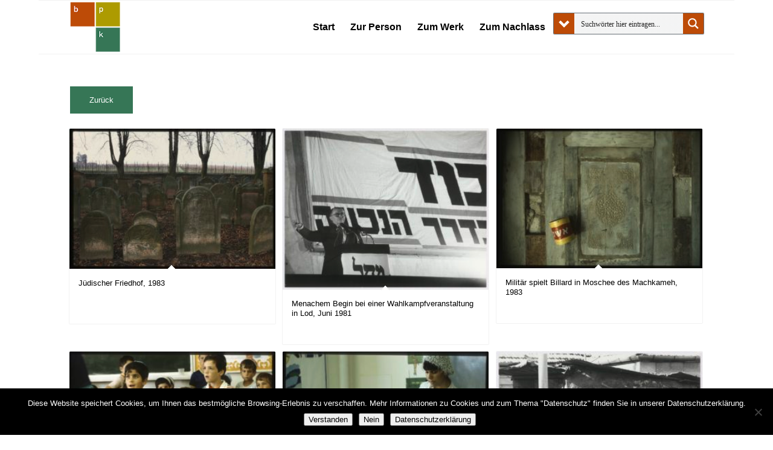

--- FILE ---
content_type: text/html; charset=UTF-8
request_url: https://bpk-archive.de/tuellmann/bild-schlagwort/hebraeisch/page/2/
body_size: 32581
content:
<!DOCTYPE html>
<html lang="de" class="html_boxed responsive av-preloader-disabled  html_header_top html_logo_left html_main_nav_header html_menu_right html_slim html_header_sticky html_header_shrinking html_mobile_menu_phone html_header_searchicon_disabled html_content_align_center html_header_unstick_top_disabled html_header_stretch_disabled html_av-overlay-side html_av-overlay-side-classic html_av-submenu-noclone html_entry_id_70295940 av-cookies-no-cookie-consent av-no-preview av-default-lightbox html_text_menu_active av-mobile-menu-switch-default">
<head>
<meta charset="UTF-8" />


<!-- mobile setting -->
<meta name="viewport" content="width=device-width, initial-scale=1">

<!-- Scripts/CSS and wp_head hook -->
<meta name='robots' content='index, follow, max-image-preview:large, max-snippet:-1, max-video-preview:-1' />
<style type="text/css">@font-face { font-family: 'star'; src: url('https://bpk-archive.de/tuellmann/wp-content/plugins/woocommerce/assets/fonts/star.eot'); src: url('https://bpk-archive.de/tuellmann/wp-content/plugins/woocommerce/assets/fonts/star.eot?#iefix') format('embedded-opentype'), 	  url('https://bpk-archive.de/tuellmann/wp-content/plugins/woocommerce/assets/fonts/star.woff') format('woff'), 	  url('https://bpk-archive.de/tuellmann/wp-content/plugins/woocommerce/assets/fonts/star.ttf') format('truetype'), 	  url('https://bpk-archive.de/tuellmann/wp-content/plugins/woocommerce/assets/fonts/star.svg#star') format('svg'); font-weight: normal; font-style: normal;  } @font-face { font-family: 'WooCommerce'; src: url('https://bpk-archive.de/tuellmann/wp-content/plugins/woocommerce/assets/fonts/WooCommerce.eot'); src: url('https://bpk-archive.de/tuellmann/wp-content/plugins/woocommerce/assets/fonts/WooCommerce.eot?#iefix') format('embedded-opentype'), 	  url('https://bpk-archive.de/tuellmann/wp-content/plugins/woocommerce/assets/fonts/WooCommerce.woff') format('woff'), 	  url('https://bpk-archive.de/tuellmann/wp-content/plugins/woocommerce/assets/fonts/WooCommerce.ttf') format('truetype'), 	  url('https://bpk-archive.de/tuellmann/wp-content/plugins/woocommerce/assets/fonts/WooCommerce.svg#WooCommerce') format('svg'); font-weight: normal; font-style: normal;  } </style>
	<!-- This site is optimized with the Yoast SEO plugin v26.7 - https://yoast.com/wordpress/plugins/seo/ -->
	<title>hebräisch Archive - Seite 2 von 2 - Abisag Tüllmann</title>
	<link rel="canonical" href="https://bpk-archive.de/tuellmann/bild-schlagwort/hebraeisch/page/2/" />
	<link rel="prev" href="https://bpk-archive.de/tuellmann/bild-schlagwort/hebraeisch/" />
	<meta property="og:locale" content="de_DE" />
	<meta property="og:type" content="article" />
	<meta property="og:title" content="hebräisch Archive - Seite 2 von 2 - Abisag Tüllmann" />
	<meta property="og:url" content="https://bpk-archive.de/tuellmann/bild-schlagwort/hebraeisch/" />
	<meta property="og:site_name" content="Abisag Tüllmann" />
	<meta name="twitter:card" content="summary_large_image" />
	<script type="application/ld+json" class="yoast-schema-graph">{"@context":"https://schema.org","@graph":[{"@type":"CollectionPage","@id":"https://bpk-archive.de/tuellmann/bild-schlagwort/hebraeisch/","url":"https://bpk-archive.de/tuellmann/bild-schlagwort/hebraeisch/page/2/","name":"hebräisch Archive - Seite 2 von 2 - Abisag Tüllmann","isPartOf":{"@id":"https://bpk-archive.de/tuellmann/#website"},"primaryImageOfPage":{"@id":"https://bpk-archive.de/tuellmann/bild-schlagwort/hebraeisch/page/2/#primaryimage"},"image":{"@id":"https://bpk-archive.de/tuellmann/bild-schlagwort/hebraeisch/page/2/#primaryimage"},"thumbnailUrl":"https://bpk-archive.de/tuellmann/wp-content/uploads/2019/08/bpk_70371623.jpg","breadcrumb":{"@id":"https://bpk-archive.de/tuellmann/bild-schlagwort/hebraeisch/page/2/#breadcrumb"},"inLanguage":"de"},{"@type":"ImageObject","inLanguage":"de","@id":"https://bpk-archive.de/tuellmann/bild-schlagwort/hebraeisch/page/2/#primaryimage","url":"https://bpk-archive.de/tuellmann/wp-content/uploads/2019/08/bpk_70371623.jpg","contentUrl":"https://bpk-archive.de/tuellmann/wp-content/uploads/2019/08/bpk_70371623.jpg","width":1200,"height":817,"caption":"Jüdischer Friedhof"},{"@type":"BreadcrumbList","@id":"https://bpk-archive.de/tuellmann/bild-schlagwort/hebraeisch/page/2/#breadcrumb","itemListElement":[{"@type":"ListItem","position":1,"name":"Startseite","item":"https://bpk-archive.de/tuellmann/"},{"@type":"ListItem","position":2,"name":"hebräisch"}]},{"@type":"WebSite","@id":"https://bpk-archive.de/tuellmann/#website","url":"https://bpk-archive.de/tuellmann/","name":"Abisag Tüllmann","description":"Eine weitere WordPress-Website","potentialAction":[{"@type":"SearchAction","target":{"@type":"EntryPoint","urlTemplate":"https://bpk-archive.de/tuellmann/?s={search_term_string}"},"query-input":{"@type":"PropertyValueSpecification","valueRequired":true,"valueName":"search_term_string"}}],"inLanguage":"de"}]}</script>
	<!-- / Yoast SEO plugin. -->


<link rel="alternate" type="application/rss+xml" title="Abisag Tüllmann &raquo; Feed" href="https://bpk-archive.de/tuellmann/feed/" />
<link rel="alternate" type="application/rss+xml" title="Abisag Tüllmann &raquo; Kommentar-Feed" href="https://bpk-archive.de/tuellmann/comments/feed/" />
<link rel="alternate" type="application/rss+xml" title="Abisag Tüllmann &raquo; hebräisch Schlagwort Feed" href="https://bpk-archive.de/tuellmann/bild-schlagwort/hebraeisch/feed/" />
<style id='wp-img-auto-sizes-contain-inline-css' type='text/css'>
img:is([sizes=auto i],[sizes^="auto," i]){contain-intrinsic-size:3000px 1500px}
/*# sourceURL=wp-img-auto-sizes-contain-inline-css */
</style>
<link rel='stylesheet' id='accordion_slider_pro_site_css-css' href='https://bpk-archive.de/tuellmann/wp-content/plugins/accordion_slider_pro/accordion_slider_pro/css/accordion_slider_pro.css?ver=6.9' type='text/css' media='all' />
<link rel='stylesheet' id='lbg_accordion_slider_pro_prettyPhoto_css-css' href='https://bpk-archive.de/tuellmann/wp-content/plugins/accordion_slider_pro/accordion_slider_pro/css/prettyPhoto.css?ver=6.9' type='text/css' media='all' />
<link rel='stylesheet' id='avia-grid-css' href='https://bpk-archive.de/tuellmann/wp-content/themes/enfold/css/grid.css?ver=7.1.3' type='text/css' media='all' />
<link rel='stylesheet' id='avia-base-css' href='https://bpk-archive.de/tuellmann/wp-content/themes/enfold/css/base.css?ver=7.1.3' type='text/css' media='all' />
<link rel='stylesheet' id='avia-layout-css' href='https://bpk-archive.de/tuellmann/wp-content/themes/enfold/css/layout.css?ver=7.1.3' type='text/css' media='all' />
<link rel='stylesheet' id='avia-module-audioplayer-css' href='https://bpk-archive.de/tuellmann/wp-content/themes/enfold/config-templatebuilder/avia-shortcodes/audio-player/audio-player.css?ver=7.1.3' type='text/css' media='all' />
<link rel='stylesheet' id='avia-module-blog-css' href='https://bpk-archive.de/tuellmann/wp-content/themes/enfold/config-templatebuilder/avia-shortcodes/blog/blog.css?ver=7.1.3' type='text/css' media='all' />
<link rel='stylesheet' id='avia-module-postslider-css' href='https://bpk-archive.de/tuellmann/wp-content/themes/enfold/config-templatebuilder/avia-shortcodes/postslider/postslider.css?ver=7.1.3' type='text/css' media='all' />
<link rel='stylesheet' id='avia-module-button-css' href='https://bpk-archive.de/tuellmann/wp-content/themes/enfold/config-templatebuilder/avia-shortcodes/buttons/buttons.css?ver=7.1.3' type='text/css' media='all' />
<link rel='stylesheet' id='avia-module-buttonrow-css' href='https://bpk-archive.de/tuellmann/wp-content/themes/enfold/config-templatebuilder/avia-shortcodes/buttonrow/buttonrow.css?ver=7.1.3' type='text/css' media='all' />
<link rel='stylesheet' id='avia-module-button-fullwidth-css' href='https://bpk-archive.de/tuellmann/wp-content/themes/enfold/config-templatebuilder/avia-shortcodes/buttons_fullwidth/buttons_fullwidth.css?ver=7.1.3' type='text/css' media='all' />
<link rel='stylesheet' id='avia-module-catalogue-css' href='https://bpk-archive.de/tuellmann/wp-content/themes/enfold/config-templatebuilder/avia-shortcodes/catalogue/catalogue.css?ver=7.1.3' type='text/css' media='all' />
<link rel='stylesheet' id='avia-module-comments-css' href='https://bpk-archive.de/tuellmann/wp-content/themes/enfold/config-templatebuilder/avia-shortcodes/comments/comments.css?ver=7.1.3' type='text/css' media='all' />
<link rel='stylesheet' id='avia-module-contact-css' href='https://bpk-archive.de/tuellmann/wp-content/themes/enfold/config-templatebuilder/avia-shortcodes/contact/contact.css?ver=7.1.3' type='text/css' media='all' />
<link rel='stylesheet' id='avia-module-slideshow-css' href='https://bpk-archive.de/tuellmann/wp-content/themes/enfold/config-templatebuilder/avia-shortcodes/slideshow/slideshow.css?ver=7.1.3' type='text/css' media='all' />
<link rel='stylesheet' id='avia-module-slideshow-contentpartner-css' href='https://bpk-archive.de/tuellmann/wp-content/themes/enfold/config-templatebuilder/avia-shortcodes/contentslider/contentslider.css?ver=7.1.3' type='text/css' media='all' />
<link rel='stylesheet' id='avia-module-countdown-css' href='https://bpk-archive.de/tuellmann/wp-content/themes/enfold/config-templatebuilder/avia-shortcodes/countdown/countdown.css?ver=7.1.3' type='text/css' media='all' />
<link rel='stylesheet' id='avia-module-dynamic-field-css' href='https://bpk-archive.de/tuellmann/wp-content/themes/enfold/config-templatebuilder/avia-shortcodes/dynamic_field/dynamic_field.css?ver=7.1.3' type='text/css' media='all' />
<link rel='stylesheet' id='avia-module-gallery-css' href='https://bpk-archive.de/tuellmann/wp-content/themes/enfold/config-templatebuilder/avia-shortcodes/gallery/gallery.css?ver=7.1.3' type='text/css' media='all' />
<link rel='stylesheet' id='avia-module-gallery-hor-css' href='https://bpk-archive.de/tuellmann/wp-content/themes/enfold/config-templatebuilder/avia-shortcodes/gallery_horizontal/gallery_horizontal.css?ver=7.1.3' type='text/css' media='all' />
<link rel='stylesheet' id='avia-module-maps-css' href='https://bpk-archive.de/tuellmann/wp-content/themes/enfold/config-templatebuilder/avia-shortcodes/google_maps/google_maps.css?ver=7.1.3' type='text/css' media='all' />
<link rel='stylesheet' id='avia-module-gridrow-css' href='https://bpk-archive.de/tuellmann/wp-content/themes/enfold/config-templatebuilder/avia-shortcodes/grid_row/grid_row.css?ver=7.1.3' type='text/css' media='all' />
<link rel='stylesheet' id='avia-module-heading-css' href='https://bpk-archive.de/tuellmann/wp-content/themes/enfold/config-templatebuilder/avia-shortcodes/heading/heading.css?ver=7.1.3' type='text/css' media='all' />
<link rel='stylesheet' id='avia-module-rotator-css' href='https://bpk-archive.de/tuellmann/wp-content/themes/enfold/config-templatebuilder/avia-shortcodes/headline_rotator/headline_rotator.css?ver=7.1.3' type='text/css' media='all' />
<link rel='stylesheet' id='avia-module-hr-css' href='https://bpk-archive.de/tuellmann/wp-content/themes/enfold/config-templatebuilder/avia-shortcodes/hr/hr.css?ver=7.1.3' type='text/css' media='all' />
<link rel='stylesheet' id='avia-module-icon-css' href='https://bpk-archive.de/tuellmann/wp-content/themes/enfold/config-templatebuilder/avia-shortcodes/icon/icon.css?ver=7.1.3' type='text/css' media='all' />
<link rel='stylesheet' id='avia-module-icon-circles-css' href='https://bpk-archive.de/tuellmann/wp-content/themes/enfold/config-templatebuilder/avia-shortcodes/icon_circles/icon_circles.css?ver=7.1.3' type='text/css' media='all' />
<link rel='stylesheet' id='avia-module-iconbox-css' href='https://bpk-archive.de/tuellmann/wp-content/themes/enfold/config-templatebuilder/avia-shortcodes/iconbox/iconbox.css?ver=7.1.3' type='text/css' media='all' />
<link rel='stylesheet' id='avia-module-icongrid-css' href='https://bpk-archive.de/tuellmann/wp-content/themes/enfold/config-templatebuilder/avia-shortcodes/icongrid/icongrid.css?ver=7.1.3' type='text/css' media='all' />
<link rel='stylesheet' id='avia-module-iconlist-css' href='https://bpk-archive.de/tuellmann/wp-content/themes/enfold/config-templatebuilder/avia-shortcodes/iconlist/iconlist.css?ver=7.1.3' type='text/css' media='all' />
<link rel='stylesheet' id='avia-module-image-css' href='https://bpk-archive.de/tuellmann/wp-content/themes/enfold/config-templatebuilder/avia-shortcodes/image/image.css?ver=7.1.3' type='text/css' media='all' />
<link rel='stylesheet' id='avia-module-image-diff-css' href='https://bpk-archive.de/tuellmann/wp-content/themes/enfold/config-templatebuilder/avia-shortcodes/image_diff/image_diff.css?ver=7.1.3' type='text/css' media='all' />
<link rel='stylesheet' id='avia-module-hotspot-css' href='https://bpk-archive.de/tuellmann/wp-content/themes/enfold/config-templatebuilder/avia-shortcodes/image_hotspots/image_hotspots.css?ver=7.1.3' type='text/css' media='all' />
<link rel='stylesheet' id='avia-module-sc-lottie-animation-css' href='https://bpk-archive.de/tuellmann/wp-content/themes/enfold/config-templatebuilder/avia-shortcodes/lottie_animation/lottie_animation.css?ver=7.1.3' type='text/css' media='all' />
<link rel='stylesheet' id='avia-module-magazine-css' href='https://bpk-archive.de/tuellmann/wp-content/themes/enfold/config-templatebuilder/avia-shortcodes/magazine/magazine.css?ver=7.1.3' type='text/css' media='all' />
<link rel='stylesheet' id='avia-module-masonry-css' href='https://bpk-archive.de/tuellmann/wp-content/themes/enfold/config-templatebuilder/avia-shortcodes/masonry_entries/masonry_entries.css?ver=7.1.3' type='text/css' media='all' />
<link rel='stylesheet' id='avia-siteloader-css' href='https://bpk-archive.de/tuellmann/wp-content/themes/enfold/css/avia-snippet-site-preloader.css?ver=7.1.3' type='text/css' media='all' />
<link rel='stylesheet' id='avia-module-menu-css' href='https://bpk-archive.de/tuellmann/wp-content/themes/enfold/config-templatebuilder/avia-shortcodes/menu/menu.css?ver=7.1.3' type='text/css' media='all' />
<link rel='stylesheet' id='avia-module-notification-css' href='https://bpk-archive.de/tuellmann/wp-content/themes/enfold/config-templatebuilder/avia-shortcodes/notification/notification.css?ver=7.1.3' type='text/css' media='all' />
<link rel='stylesheet' id='avia-module-numbers-css' href='https://bpk-archive.de/tuellmann/wp-content/themes/enfold/config-templatebuilder/avia-shortcodes/numbers/numbers.css?ver=7.1.3' type='text/css' media='all' />
<link rel='stylesheet' id='avia-module-portfolio-css' href='https://bpk-archive.de/tuellmann/wp-content/themes/enfold/config-templatebuilder/avia-shortcodes/portfolio/portfolio.css?ver=7.1.3' type='text/css' media='all' />
<link rel='stylesheet' id='avia-module-post-metadata-css' href='https://bpk-archive.de/tuellmann/wp-content/themes/enfold/config-templatebuilder/avia-shortcodes/post_metadata/post_metadata.css?ver=7.1.3' type='text/css' media='all' />
<link rel='stylesheet' id='avia-module-progress-bar-css' href='https://bpk-archive.de/tuellmann/wp-content/themes/enfold/config-templatebuilder/avia-shortcodes/progressbar/progressbar.css?ver=7.1.3' type='text/css' media='all' />
<link rel='stylesheet' id='avia-module-promobox-css' href='https://bpk-archive.de/tuellmann/wp-content/themes/enfold/config-templatebuilder/avia-shortcodes/promobox/promobox.css?ver=7.1.3' type='text/css' media='all' />
<link rel='stylesheet' id='avia-sc-search-css' href='https://bpk-archive.de/tuellmann/wp-content/themes/enfold/config-templatebuilder/avia-shortcodes/search/search.css?ver=7.1.3' type='text/css' media='all' />
<link rel='stylesheet' id='avia-module-slideshow-accordion-css' href='https://bpk-archive.de/tuellmann/wp-content/themes/enfold/config-templatebuilder/avia-shortcodes/slideshow_accordion/slideshow_accordion.css?ver=7.1.3' type='text/css' media='all' />
<link rel='stylesheet' id='avia-module-slideshow-feature-image-css' href='https://bpk-archive.de/tuellmann/wp-content/themes/enfold/config-templatebuilder/avia-shortcodes/slideshow_feature_image/slideshow_feature_image.css?ver=7.1.3' type='text/css' media='all' />
<link rel='stylesheet' id='avia-module-slideshow-fullsize-css' href='https://bpk-archive.de/tuellmann/wp-content/themes/enfold/config-templatebuilder/avia-shortcodes/slideshow_fullsize/slideshow_fullsize.css?ver=7.1.3' type='text/css' media='all' />
<link rel='stylesheet' id='avia-module-slideshow-fullscreen-css' href='https://bpk-archive.de/tuellmann/wp-content/themes/enfold/config-templatebuilder/avia-shortcodes/slideshow_fullscreen/slideshow_fullscreen.css?ver=7.1.3' type='text/css' media='all' />
<link rel='stylesheet' id='avia-module-slideshow-ls-css' href='https://bpk-archive.de/tuellmann/wp-content/themes/enfold/config-templatebuilder/avia-shortcodes/slideshow_layerslider/slideshow_layerslider.css?ver=7.1.3' type='text/css' media='all' />
<link rel='stylesheet' id='avia-module-social-css' href='https://bpk-archive.de/tuellmann/wp-content/themes/enfold/config-templatebuilder/avia-shortcodes/social_share/social_share.css?ver=7.1.3' type='text/css' media='all' />
<link rel='stylesheet' id='avia-module-tabsection-css' href='https://bpk-archive.de/tuellmann/wp-content/themes/enfold/config-templatebuilder/avia-shortcodes/tab_section/tab_section.css?ver=7.1.3' type='text/css' media='all' />
<link rel='stylesheet' id='avia-module-table-css' href='https://bpk-archive.de/tuellmann/wp-content/themes/enfold/config-templatebuilder/avia-shortcodes/table/table.css?ver=7.1.3' type='text/css' media='all' />
<link rel='stylesheet' id='avia-module-tabs-css' href='https://bpk-archive.de/tuellmann/wp-content/themes/enfold/config-templatebuilder/avia-shortcodes/tabs/tabs.css?ver=7.1.3' type='text/css' media='all' />
<link rel='stylesheet' id='avia-module-team-css' href='https://bpk-archive.de/tuellmann/wp-content/themes/enfold/config-templatebuilder/avia-shortcodes/team/team.css?ver=7.1.3' type='text/css' media='all' />
<link rel='stylesheet' id='avia-module-testimonials-css' href='https://bpk-archive.de/tuellmann/wp-content/themes/enfold/config-templatebuilder/avia-shortcodes/testimonials/testimonials.css?ver=7.1.3' type='text/css' media='all' />
<link rel='stylesheet' id='avia-module-timeline-css' href='https://bpk-archive.de/tuellmann/wp-content/themes/enfold/config-templatebuilder/avia-shortcodes/timeline/timeline.css?ver=7.1.3' type='text/css' media='all' />
<link rel='stylesheet' id='avia-module-toggles-css' href='https://bpk-archive.de/tuellmann/wp-content/themes/enfold/config-templatebuilder/avia-shortcodes/toggles/toggles.css?ver=7.1.3' type='text/css' media='all' />
<link rel='stylesheet' id='avia-module-video-css' href='https://bpk-archive.de/tuellmann/wp-content/themes/enfold/config-templatebuilder/avia-shortcodes/video/video.css?ver=7.1.3' type='text/css' media='all' />
<link rel='stylesheet' id='avia-scs-css' href='https://bpk-archive.de/tuellmann/wp-content/themes/enfold/css/shortcodes.css?ver=7.1.3' type='text/css' media='all' />
<link rel='stylesheet' id='avia-woocommerce-css-css' href='https://bpk-archive.de/tuellmann/wp-content/themes/enfold/config-woocommerce/woocommerce-mod.css?ver=7.1.3' type='text/css' media='all' />
<style id='wp-emoji-styles-inline-css' type='text/css'>

	img.wp-smiley, img.emoji {
		display: inline !important;
		border: none !important;
		box-shadow: none !important;
		height: 1em !important;
		width: 1em !important;
		margin: 0 0.07em !important;
		vertical-align: -0.1em !important;
		background: none !important;
		padding: 0 !important;
	}
/*# sourceURL=wp-emoji-styles-inline-css */
</style>
<style id='wp-block-library-inline-css' type='text/css'>
:root{--wp-block-synced-color:#7a00df;--wp-block-synced-color--rgb:122,0,223;--wp-bound-block-color:var(--wp-block-synced-color);--wp-editor-canvas-background:#ddd;--wp-admin-theme-color:#007cba;--wp-admin-theme-color--rgb:0,124,186;--wp-admin-theme-color-darker-10:#006ba1;--wp-admin-theme-color-darker-10--rgb:0,107,160.5;--wp-admin-theme-color-darker-20:#005a87;--wp-admin-theme-color-darker-20--rgb:0,90,135;--wp-admin-border-width-focus:2px}@media (min-resolution:192dpi){:root{--wp-admin-border-width-focus:1.5px}}.wp-element-button{cursor:pointer}:root .has-very-light-gray-background-color{background-color:#eee}:root .has-very-dark-gray-background-color{background-color:#313131}:root .has-very-light-gray-color{color:#eee}:root .has-very-dark-gray-color{color:#313131}:root .has-vivid-green-cyan-to-vivid-cyan-blue-gradient-background{background:linear-gradient(135deg,#00d084,#0693e3)}:root .has-purple-crush-gradient-background{background:linear-gradient(135deg,#34e2e4,#4721fb 50%,#ab1dfe)}:root .has-hazy-dawn-gradient-background{background:linear-gradient(135deg,#faaca8,#dad0ec)}:root .has-subdued-olive-gradient-background{background:linear-gradient(135deg,#fafae1,#67a671)}:root .has-atomic-cream-gradient-background{background:linear-gradient(135deg,#fdd79a,#004a59)}:root .has-nightshade-gradient-background{background:linear-gradient(135deg,#330968,#31cdcf)}:root .has-midnight-gradient-background{background:linear-gradient(135deg,#020381,#2874fc)}:root{--wp--preset--font-size--normal:16px;--wp--preset--font-size--huge:42px}.has-regular-font-size{font-size:1em}.has-larger-font-size{font-size:2.625em}.has-normal-font-size{font-size:var(--wp--preset--font-size--normal)}.has-huge-font-size{font-size:var(--wp--preset--font-size--huge)}.has-text-align-center{text-align:center}.has-text-align-left{text-align:left}.has-text-align-right{text-align:right}.has-fit-text{white-space:nowrap!important}#end-resizable-editor-section{display:none}.aligncenter{clear:both}.items-justified-left{justify-content:flex-start}.items-justified-center{justify-content:center}.items-justified-right{justify-content:flex-end}.items-justified-space-between{justify-content:space-between}.screen-reader-text{border:0;clip-path:inset(50%);height:1px;margin:-1px;overflow:hidden;padding:0;position:absolute;width:1px;word-wrap:normal!important}.screen-reader-text:focus{background-color:#ddd;clip-path:none;color:#444;display:block;font-size:1em;height:auto;left:5px;line-height:normal;padding:15px 23px 14px;text-decoration:none;top:5px;width:auto;z-index:100000}html :where(.has-border-color){border-style:solid}html :where([style*=border-top-color]){border-top-style:solid}html :where([style*=border-right-color]){border-right-style:solid}html :where([style*=border-bottom-color]){border-bottom-style:solid}html :where([style*=border-left-color]){border-left-style:solid}html :where([style*=border-width]){border-style:solid}html :where([style*=border-top-width]){border-top-style:solid}html :where([style*=border-right-width]){border-right-style:solid}html :where([style*=border-bottom-width]){border-bottom-style:solid}html :where([style*=border-left-width]){border-left-style:solid}html :where(img[class*=wp-image-]){height:auto;max-width:100%}:where(figure){margin:0 0 1em}html :where(.is-position-sticky){--wp-admin--admin-bar--position-offset:var(--wp-admin--admin-bar--height,0px)}@media screen and (max-width:600px){html :where(.is-position-sticky){--wp-admin--admin-bar--position-offset:0px}}

/*# sourceURL=wp-block-library-inline-css */
</style><link rel='stylesheet' id='wc-blocks-style-css' href='https://bpk-archive.de/tuellmann/wp-content/plugins/woocommerce/assets/client/blocks/wc-blocks.css?ver=wc-10.4.3' type='text/css' media='all' />
<style id='global-styles-inline-css' type='text/css'>
:root{--wp--preset--aspect-ratio--square: 1;--wp--preset--aspect-ratio--4-3: 4/3;--wp--preset--aspect-ratio--3-4: 3/4;--wp--preset--aspect-ratio--3-2: 3/2;--wp--preset--aspect-ratio--2-3: 2/3;--wp--preset--aspect-ratio--16-9: 16/9;--wp--preset--aspect-ratio--9-16: 9/16;--wp--preset--color--black: #000000;--wp--preset--color--cyan-bluish-gray: #abb8c3;--wp--preset--color--white: #ffffff;--wp--preset--color--pale-pink: #f78da7;--wp--preset--color--vivid-red: #cf2e2e;--wp--preset--color--luminous-vivid-orange: #ff6900;--wp--preset--color--luminous-vivid-amber: #fcb900;--wp--preset--color--light-green-cyan: #7bdcb5;--wp--preset--color--vivid-green-cyan: #00d084;--wp--preset--color--pale-cyan-blue: #8ed1fc;--wp--preset--color--vivid-cyan-blue: #0693e3;--wp--preset--color--vivid-purple: #9b51e0;--wp--preset--color--metallic-red: #b02b2c;--wp--preset--color--maximum-yellow-red: #edae44;--wp--preset--color--yellow-sun: #eeee22;--wp--preset--color--palm-leaf: #83a846;--wp--preset--color--aero: #7bb0e7;--wp--preset--color--old-lavender: #745f7e;--wp--preset--color--steel-teal: #5f8789;--wp--preset--color--raspberry-pink: #d65799;--wp--preset--color--medium-turquoise: #4ecac2;--wp--preset--gradient--vivid-cyan-blue-to-vivid-purple: linear-gradient(135deg,rgb(6,147,227) 0%,rgb(155,81,224) 100%);--wp--preset--gradient--light-green-cyan-to-vivid-green-cyan: linear-gradient(135deg,rgb(122,220,180) 0%,rgb(0,208,130) 100%);--wp--preset--gradient--luminous-vivid-amber-to-luminous-vivid-orange: linear-gradient(135deg,rgb(252,185,0) 0%,rgb(255,105,0) 100%);--wp--preset--gradient--luminous-vivid-orange-to-vivid-red: linear-gradient(135deg,rgb(255,105,0) 0%,rgb(207,46,46) 100%);--wp--preset--gradient--very-light-gray-to-cyan-bluish-gray: linear-gradient(135deg,rgb(238,238,238) 0%,rgb(169,184,195) 100%);--wp--preset--gradient--cool-to-warm-spectrum: linear-gradient(135deg,rgb(74,234,220) 0%,rgb(151,120,209) 20%,rgb(207,42,186) 40%,rgb(238,44,130) 60%,rgb(251,105,98) 80%,rgb(254,248,76) 100%);--wp--preset--gradient--blush-light-purple: linear-gradient(135deg,rgb(255,206,236) 0%,rgb(152,150,240) 100%);--wp--preset--gradient--blush-bordeaux: linear-gradient(135deg,rgb(254,205,165) 0%,rgb(254,45,45) 50%,rgb(107,0,62) 100%);--wp--preset--gradient--luminous-dusk: linear-gradient(135deg,rgb(255,203,112) 0%,rgb(199,81,192) 50%,rgb(65,88,208) 100%);--wp--preset--gradient--pale-ocean: linear-gradient(135deg,rgb(255,245,203) 0%,rgb(182,227,212) 50%,rgb(51,167,181) 100%);--wp--preset--gradient--electric-grass: linear-gradient(135deg,rgb(202,248,128) 0%,rgb(113,206,126) 100%);--wp--preset--gradient--midnight: linear-gradient(135deg,rgb(2,3,129) 0%,rgb(40,116,252) 100%);--wp--preset--font-size--small: 1rem;--wp--preset--font-size--medium: 1.125rem;--wp--preset--font-size--large: 1.75rem;--wp--preset--font-size--x-large: clamp(1.75rem, 3vw, 2.25rem);--wp--preset--spacing--20: 0.44rem;--wp--preset--spacing--30: 0.67rem;--wp--preset--spacing--40: 1rem;--wp--preset--spacing--50: 1.5rem;--wp--preset--spacing--60: 2.25rem;--wp--preset--spacing--70: 3.38rem;--wp--preset--spacing--80: 5.06rem;--wp--preset--shadow--natural: 6px 6px 9px rgba(0, 0, 0, 0.2);--wp--preset--shadow--deep: 12px 12px 50px rgba(0, 0, 0, 0.4);--wp--preset--shadow--sharp: 6px 6px 0px rgba(0, 0, 0, 0.2);--wp--preset--shadow--outlined: 6px 6px 0px -3px rgb(255, 255, 255), 6px 6px rgb(0, 0, 0);--wp--preset--shadow--crisp: 6px 6px 0px rgb(0, 0, 0);}:root { --wp--style--global--content-size: 800px;--wp--style--global--wide-size: 1130px; }:where(body) { margin: 0; }.wp-site-blocks > .alignleft { float: left; margin-right: 2em; }.wp-site-blocks > .alignright { float: right; margin-left: 2em; }.wp-site-blocks > .aligncenter { justify-content: center; margin-left: auto; margin-right: auto; }:where(.is-layout-flex){gap: 0.5em;}:where(.is-layout-grid){gap: 0.5em;}.is-layout-flow > .alignleft{float: left;margin-inline-start: 0;margin-inline-end: 2em;}.is-layout-flow > .alignright{float: right;margin-inline-start: 2em;margin-inline-end: 0;}.is-layout-flow > .aligncenter{margin-left: auto !important;margin-right: auto !important;}.is-layout-constrained > .alignleft{float: left;margin-inline-start: 0;margin-inline-end: 2em;}.is-layout-constrained > .alignright{float: right;margin-inline-start: 2em;margin-inline-end: 0;}.is-layout-constrained > .aligncenter{margin-left: auto !important;margin-right: auto !important;}.is-layout-constrained > :where(:not(.alignleft):not(.alignright):not(.alignfull)){max-width: var(--wp--style--global--content-size);margin-left: auto !important;margin-right: auto !important;}.is-layout-constrained > .alignwide{max-width: var(--wp--style--global--wide-size);}body .is-layout-flex{display: flex;}.is-layout-flex{flex-wrap: wrap;align-items: center;}.is-layout-flex > :is(*, div){margin: 0;}body .is-layout-grid{display: grid;}.is-layout-grid > :is(*, div){margin: 0;}body{padding-top: 0px;padding-right: 0px;padding-bottom: 0px;padding-left: 0px;}a:where(:not(.wp-element-button)){text-decoration: underline;}:root :where(.wp-element-button, .wp-block-button__link){background-color: #32373c;border-width: 0;color: #fff;font-family: inherit;font-size: inherit;font-style: inherit;font-weight: inherit;letter-spacing: inherit;line-height: inherit;padding-top: calc(0.667em + 2px);padding-right: calc(1.333em + 2px);padding-bottom: calc(0.667em + 2px);padding-left: calc(1.333em + 2px);text-decoration: none;text-transform: inherit;}.has-black-color{color: var(--wp--preset--color--black) !important;}.has-cyan-bluish-gray-color{color: var(--wp--preset--color--cyan-bluish-gray) !important;}.has-white-color{color: var(--wp--preset--color--white) !important;}.has-pale-pink-color{color: var(--wp--preset--color--pale-pink) !important;}.has-vivid-red-color{color: var(--wp--preset--color--vivid-red) !important;}.has-luminous-vivid-orange-color{color: var(--wp--preset--color--luminous-vivid-orange) !important;}.has-luminous-vivid-amber-color{color: var(--wp--preset--color--luminous-vivid-amber) !important;}.has-light-green-cyan-color{color: var(--wp--preset--color--light-green-cyan) !important;}.has-vivid-green-cyan-color{color: var(--wp--preset--color--vivid-green-cyan) !important;}.has-pale-cyan-blue-color{color: var(--wp--preset--color--pale-cyan-blue) !important;}.has-vivid-cyan-blue-color{color: var(--wp--preset--color--vivid-cyan-blue) !important;}.has-vivid-purple-color{color: var(--wp--preset--color--vivid-purple) !important;}.has-metallic-red-color{color: var(--wp--preset--color--metallic-red) !important;}.has-maximum-yellow-red-color{color: var(--wp--preset--color--maximum-yellow-red) !important;}.has-yellow-sun-color{color: var(--wp--preset--color--yellow-sun) !important;}.has-palm-leaf-color{color: var(--wp--preset--color--palm-leaf) !important;}.has-aero-color{color: var(--wp--preset--color--aero) !important;}.has-old-lavender-color{color: var(--wp--preset--color--old-lavender) !important;}.has-steel-teal-color{color: var(--wp--preset--color--steel-teal) !important;}.has-raspberry-pink-color{color: var(--wp--preset--color--raspberry-pink) !important;}.has-medium-turquoise-color{color: var(--wp--preset--color--medium-turquoise) !important;}.has-black-background-color{background-color: var(--wp--preset--color--black) !important;}.has-cyan-bluish-gray-background-color{background-color: var(--wp--preset--color--cyan-bluish-gray) !important;}.has-white-background-color{background-color: var(--wp--preset--color--white) !important;}.has-pale-pink-background-color{background-color: var(--wp--preset--color--pale-pink) !important;}.has-vivid-red-background-color{background-color: var(--wp--preset--color--vivid-red) !important;}.has-luminous-vivid-orange-background-color{background-color: var(--wp--preset--color--luminous-vivid-orange) !important;}.has-luminous-vivid-amber-background-color{background-color: var(--wp--preset--color--luminous-vivid-amber) !important;}.has-light-green-cyan-background-color{background-color: var(--wp--preset--color--light-green-cyan) !important;}.has-vivid-green-cyan-background-color{background-color: var(--wp--preset--color--vivid-green-cyan) !important;}.has-pale-cyan-blue-background-color{background-color: var(--wp--preset--color--pale-cyan-blue) !important;}.has-vivid-cyan-blue-background-color{background-color: var(--wp--preset--color--vivid-cyan-blue) !important;}.has-vivid-purple-background-color{background-color: var(--wp--preset--color--vivid-purple) !important;}.has-metallic-red-background-color{background-color: var(--wp--preset--color--metallic-red) !important;}.has-maximum-yellow-red-background-color{background-color: var(--wp--preset--color--maximum-yellow-red) !important;}.has-yellow-sun-background-color{background-color: var(--wp--preset--color--yellow-sun) !important;}.has-palm-leaf-background-color{background-color: var(--wp--preset--color--palm-leaf) !important;}.has-aero-background-color{background-color: var(--wp--preset--color--aero) !important;}.has-old-lavender-background-color{background-color: var(--wp--preset--color--old-lavender) !important;}.has-steel-teal-background-color{background-color: var(--wp--preset--color--steel-teal) !important;}.has-raspberry-pink-background-color{background-color: var(--wp--preset--color--raspberry-pink) !important;}.has-medium-turquoise-background-color{background-color: var(--wp--preset--color--medium-turquoise) !important;}.has-black-border-color{border-color: var(--wp--preset--color--black) !important;}.has-cyan-bluish-gray-border-color{border-color: var(--wp--preset--color--cyan-bluish-gray) !important;}.has-white-border-color{border-color: var(--wp--preset--color--white) !important;}.has-pale-pink-border-color{border-color: var(--wp--preset--color--pale-pink) !important;}.has-vivid-red-border-color{border-color: var(--wp--preset--color--vivid-red) !important;}.has-luminous-vivid-orange-border-color{border-color: var(--wp--preset--color--luminous-vivid-orange) !important;}.has-luminous-vivid-amber-border-color{border-color: var(--wp--preset--color--luminous-vivid-amber) !important;}.has-light-green-cyan-border-color{border-color: var(--wp--preset--color--light-green-cyan) !important;}.has-vivid-green-cyan-border-color{border-color: var(--wp--preset--color--vivid-green-cyan) !important;}.has-pale-cyan-blue-border-color{border-color: var(--wp--preset--color--pale-cyan-blue) !important;}.has-vivid-cyan-blue-border-color{border-color: var(--wp--preset--color--vivid-cyan-blue) !important;}.has-vivid-purple-border-color{border-color: var(--wp--preset--color--vivid-purple) !important;}.has-metallic-red-border-color{border-color: var(--wp--preset--color--metallic-red) !important;}.has-maximum-yellow-red-border-color{border-color: var(--wp--preset--color--maximum-yellow-red) !important;}.has-yellow-sun-border-color{border-color: var(--wp--preset--color--yellow-sun) !important;}.has-palm-leaf-border-color{border-color: var(--wp--preset--color--palm-leaf) !important;}.has-aero-border-color{border-color: var(--wp--preset--color--aero) !important;}.has-old-lavender-border-color{border-color: var(--wp--preset--color--old-lavender) !important;}.has-steel-teal-border-color{border-color: var(--wp--preset--color--steel-teal) !important;}.has-raspberry-pink-border-color{border-color: var(--wp--preset--color--raspberry-pink) !important;}.has-medium-turquoise-border-color{border-color: var(--wp--preset--color--medium-turquoise) !important;}.has-vivid-cyan-blue-to-vivid-purple-gradient-background{background: var(--wp--preset--gradient--vivid-cyan-blue-to-vivid-purple) !important;}.has-light-green-cyan-to-vivid-green-cyan-gradient-background{background: var(--wp--preset--gradient--light-green-cyan-to-vivid-green-cyan) !important;}.has-luminous-vivid-amber-to-luminous-vivid-orange-gradient-background{background: var(--wp--preset--gradient--luminous-vivid-amber-to-luminous-vivid-orange) !important;}.has-luminous-vivid-orange-to-vivid-red-gradient-background{background: var(--wp--preset--gradient--luminous-vivid-orange-to-vivid-red) !important;}.has-very-light-gray-to-cyan-bluish-gray-gradient-background{background: var(--wp--preset--gradient--very-light-gray-to-cyan-bluish-gray) !important;}.has-cool-to-warm-spectrum-gradient-background{background: var(--wp--preset--gradient--cool-to-warm-spectrum) !important;}.has-blush-light-purple-gradient-background{background: var(--wp--preset--gradient--blush-light-purple) !important;}.has-blush-bordeaux-gradient-background{background: var(--wp--preset--gradient--blush-bordeaux) !important;}.has-luminous-dusk-gradient-background{background: var(--wp--preset--gradient--luminous-dusk) !important;}.has-pale-ocean-gradient-background{background: var(--wp--preset--gradient--pale-ocean) !important;}.has-electric-grass-gradient-background{background: var(--wp--preset--gradient--electric-grass) !important;}.has-midnight-gradient-background{background: var(--wp--preset--gradient--midnight) !important;}.has-small-font-size{font-size: var(--wp--preset--font-size--small) !important;}.has-medium-font-size{font-size: var(--wp--preset--font-size--medium) !important;}.has-large-font-size{font-size: var(--wp--preset--font-size--large) !important;}.has-x-large-font-size{font-size: var(--wp--preset--font-size--x-large) !important;}
/*# sourceURL=global-styles-inline-css */
</style>

<link rel='stylesheet' id='cookie-notice-front-css' href='https://bpk-archive.de/tuellmann/wp-content/plugins/cookie-notice/css/front.min.css?ver=2.5.11' type='text/css' media='all' />
<style id='woocommerce-inline-inline-css' type='text/css'>
.woocommerce form .form-row .required { visibility: visible; }
/*# sourceURL=woocommerce-inline-inline-css */
</style>
<link rel='stylesheet' id='search-filter-plugin-styles-css' href='https://bpk-archive.de/tuellmann/wp-content/plugins/search-filter-pro/public/assets/css/search-filter.min.css?ver=2.4.6' type='text/css' media='all' />
<link rel='stylesheet' id='avia-fold-unfold-css' href='https://bpk-archive.de/tuellmann/wp-content/themes/enfold/css/avia-snippet-fold-unfold.css?ver=7.1.3' type='text/css' media='all' />
<link rel='stylesheet' id='avia-popup-css-css' href='https://bpk-archive.de/tuellmann/wp-content/themes/enfold/js/aviapopup/magnific-popup.min.css?ver=7.1.3' type='text/css' media='screen' />
<link rel='stylesheet' id='avia-lightbox-css' href='https://bpk-archive.de/tuellmann/wp-content/themes/enfold/css/avia-snippet-lightbox.css?ver=7.1.3' type='text/css' media='screen' />
<link rel='stylesheet' id='avia-widget-css-css' href='https://bpk-archive.de/tuellmann/wp-content/themes/enfold/css/avia-snippet-widget.css?ver=7.1.3' type='text/css' media='screen' />
<link rel='stylesheet' id='avia-dynamic-css' href='https://bpk-archive.de/tuellmann/wp-content/uploads/dynamic_avia/enfold_child.css?ver=69650249c10e5' type='text/css' media='all' />
<link rel='stylesheet' id='avia-custom-css' href='https://bpk-archive.de/tuellmann/wp-content/themes/enfold/css/custom.css?ver=7.1.3' type='text/css' media='all' />
<link rel='stylesheet' id='avia-style-css' href='https://bpk-archive.de/tuellmann/wp-content/themes/enfold-child/style.css?ver=4.1.2.1553093330' type='text/css' media='all' />
<link rel='stylesheet' id='wpdreams-ajaxsearchpro-instances-css' href='https://bpk-archive.de/tuellmann/wp-content/uploads/asp_upload/style.instances-ho-po-no-da-au-se.css?ver=wjUa6i' type='text/css' media='all' />
<script type="text/javascript" src="https://bpk-archive.de/tuellmann/wp-includes/js/jquery/jquery.min.js?ver=3.7.1" id="jquery-core-js"></script>
<script defer type="text/javascript" src="https://bpk-archive.de/tuellmann/wp-includes/js/jquery/jquery-migrate.min.js?ver=3.4.1" id="jquery-migrate-js"></script>
<script defer type="text/javascript" src="https://bpk-archive.de/tuellmann/wp-content/cache/autoptimize/js/autoptimize_single_72838b56e7ddb91101d50a98da6fd797.js?ver=6.9" id="accordion_slider_pro-js"></script>
<script defer type="text/javascript" src="https://bpk-archive.de/tuellmann/wp-content/cache/autoptimize/js/autoptimize_single_8c4eb802c637015820746270519885c2.js?ver=6.9" id="lbg-accordion_slider_pro-prettyPhoto-js"></script>
<script defer type="text/javascript" src="https://bpk-archive.de/tuellmann/wp-content/cache/autoptimize/js/autoptimize_single_a35d9f4b650df1a996affd774ab0416c.js?ver=6.9" id="lbg-pinit-js"></script>
<script defer id="cookie-notice-front-js-before" src="[data-uri]"></script>
<script defer type="text/javascript" src="https://bpk-archive.de/tuellmann/wp-content/plugins/cookie-notice/js/front.min.js?ver=2.5.11" id="cookie-notice-front-js"></script>
<script type="text/javascript" src="https://bpk-archive.de/tuellmann/wp-content/plugins/woocommerce/assets/js/js-cookie/js.cookie.min.js?ver=2.1.4-wc.10.4.3" id="wc-js-cookie-js" defer="defer" data-wp-strategy="defer"></script>
<script defer id="wc-cart-fragments-js-extra" src="[data-uri]"></script>
<script type="text/javascript" src="https://bpk-archive.de/tuellmann/wp-content/plugins/woocommerce/assets/js/frontend/cart-fragments.min.js?ver=10.4.3" id="wc-cart-fragments-js" defer="defer" data-wp-strategy="defer"></script>
<script type="text/javascript" src="https://bpk-archive.de/tuellmann/wp-content/plugins/woocommerce/assets/js/jquery-blockui/jquery.blockUI.min.js?ver=2.7.0-wc.10.4.3" id="wc-jquery-blockui-js" defer="defer" data-wp-strategy="defer"></script>
<script defer id="woocommerce-js-extra" src="[data-uri]"></script>
<script type="text/javascript" src="https://bpk-archive.de/tuellmann/wp-content/plugins/woocommerce/assets/js/frontend/woocommerce.min.js?ver=10.4.3" id="woocommerce-js" defer="defer" data-wp-strategy="defer"></script>
<script defer id="search-filter-plugin-build-js-extra" src="[data-uri]"></script>
<script defer type="text/javascript" src="https://bpk-archive.de/tuellmann/wp-content/plugins/search-filter-pro/public/assets/js/search-filter-build.min.js?ver=2.4.6" id="search-filter-plugin-build-js"></script>
<script type="text/javascript" src="https://bpk-archive.de/tuellmann/wp-content/plugins/search-filter-pro/public/assets/js/chosen.jquery.min.js?ver=2.4.6" id="search-filter-plugin-chosen-js"></script>
<script defer type="text/javascript" src="https://bpk-archive.de/tuellmann/wp-content/cache/autoptimize/js/autoptimize_single_871d160e01f26892da9b167c259dd48a.js?ver=7.1.3" id="avia-js-js"></script>
<script defer type="text/javascript" src="https://bpk-archive.de/tuellmann/wp-content/cache/autoptimize/js/autoptimize_single_e96846193549df893ebe4d182543230a.js?ver=7.1.3" id="avia-compat-js"></script>
<script type="text/javascript" src="https://bpk-archive.de/tuellmann/wp-content/plugins/wp-image-zoooom/assets/js/jquery.image_zoom.min.js?ver=1.60" id="image_zoooom-js" defer="defer" data-wp-strategy="defer" fetchpriority="low"></script>
<script defer id="image_zoooom-init-js-extra" src="[data-uri]"></script>
<script type="text/javascript" src="https://bpk-archive.de/tuellmann/wp-content/cache/autoptimize/js/autoptimize_single_44fac9f70085d2a93bca98233e832e5c.js?ver=1.60" id="image_zoooom-init-js" defer="defer" data-wp-strategy="defer" fetchpriority="low"></script>
<link rel="https://api.w.org/" href="https://bpk-archive.de/tuellmann/wp-json/" /><link rel="alternate" title="JSON" type="application/json" href="https://bpk-archive.de/tuellmann/wp-json/wp/v2/product_tag/48627" /><link rel="EditURI" type="application/rsd+xml" title="RSD" href="https://bpk-archive.de/tuellmann/xmlrpc.php?rsd" />
<meta name="generator" content="WordPress 6.9" />
<meta name="generator" content="WooCommerce 10.4.3" />
<!-- HFCM by 99 Robots - Snippet # 2: Matomo Analyse -->
<!-- Matomo -->
<script defer src="[data-uri]"></script>
<!-- End Matomo Code -->
<!-- /end HFCM by 99 Robots -->


<!--[if lt IE 9]><script src="https://bpk-archive.de/tuellmann/wp-content/themes/enfold/js/html5shiv.js"></script><![endif]--><link rel="profile" href="https://gmpg.org/xfn/11" />
<link rel="alternate" type="application/rss+xml" title="Abisag Tüllmann RSS2 Feed" href="https://bpk-archive.de/tuellmann/feed/" />
<link rel="pingback" href="https://bpk-archive.de/tuellmann/xmlrpc.php" />
	<noscript><style>.woocommerce-product-gallery{ opacity: 1 !important; }</style></noscript>
	                
                            <style type="text/css">
                <!--
                @font-face {
                    font-family: 'asppsicons2';
                    src: url('https://bpk-archive.de/tuellmann/wp-content/plugins/ajax-search-pro/css/fonts/icons/icons2.eot');
                    src: url('https://bpk-archive.de/tuellmann/wp-content/plugins/ajax-search-pro/css/fonts/icons/icons2.eot?#iefix') format('embedded-opentype'),
                    url('https://bpk-archive.de/tuellmann/wp-content/plugins/ajax-search-pro/css/fonts/icons/icons2.woff2') format('woff2'),
                    url('https://bpk-archive.de/tuellmann/wp-content/plugins/ajax-search-pro/css/fonts/icons/icons2.woff') format('woff'),
                    url('https://bpk-archive.de/tuellmann/wp-content/plugins/ajax-search-pro/css/fonts/icons/icons2.ttf') format('truetype'),
                    url('https://bpk-archive.de/tuellmann/wp-content/plugins/ajax-search-pro/css/fonts/icons/icons2.svg#icons') format('svg');
                    font-weight: normal;
                    font-style: normal;
                }
                .asp_m{height: 0;}                -->
            </style>
                        <script defer src="[data-uri]"></script>
            <style type="text/css">img.zoooom,.zoooom img{padding:0!important;}</style><script defer src="data:text/javascript;base64,"></script><style type="text/css">.woocommerce div.product div.images{margin-bottom:2em}.woocommerce div.product div.images img{display:block;width:100%;height:auto;box-shadow:none}.woocommerce div.product div.images div.thumbnails{padding-top:1em}.woocommerce div.product div.images.woocommerce-product-gallery{position:relative}.woocommerce div.product div.images .woocommerce-product-gallery__wrapper{-webkit-transition:all cubic-bezier(.795,-.035,0,1) .5s;transition:all cubic-bezier(.795,-.035,0,1) .5s;margin:0;padding:0}.woocommerce div.product div.images .woocommerce-product-gallery__wrapper .zoomImg{background-color:#fff;opacity:0}.woocommerce div.product div.images .woocommerce-product-gallery__image--placeholder{border:1px solid #f2f2f2}.woocommerce div.product div.images .woocommerce-product-gallery__image:nth-child(n+2){width:25%;display:inline-block}.woocommerce div.product div.images .woocommerce-product-gallery__trigger{position:absolute;top:.5em;right:.5em;font-size:2em;z-index:9;width:36px;height:36px;background:#fff;text-indent:-9999px;border-radius:100%;box-sizing:content-box}.woocommerce div.product div.images .woocommerce-product-gallery__trigger::before{content:"";display:block;width:10px;height:10px;border:2px solid #000;border-radius:100%;position:absolute;top:9px;left:9px;box-sizing:content-box}.woocommerce div.product div.images .woocommerce-product-gallery__trigger::after{content:"";display:block;width:2px;height:8px;background:#000;border-radius:6px;position:absolute;top:19px;left:22px;-webkit-transform:rotate(-45deg);-ms-transform:rotate(-45deg);transform:rotate(-45deg);box-sizing:content-box}.woocommerce div.product div.images .flex-control-thumbs{overflow:hidden;zoom:1;margin:0;padding:0}.woocommerce div.product div.images .flex-control-thumbs li{width:25%;float:left;margin:0;list-style:none}.woocommerce div.product div.images .flex-control-thumbs li img{cursor:pointer;opacity:.5;margin:0}.woocommerce div.product div.images .flex-control-thumbs li img.flex-active,.woocommerce div.product div.images .flex-control-thumbs li img:hover{opacity:1}.woocommerce div.product .woocommerce-product-gallery--columns-3 .flex-control-thumbs li:nth-child(3n+1){clear:left}.woocommerce div.product .woocommerce-product-gallery--columns-4 .flex-control-thumbs li:nth-child(4n+1){clear:left}.woocommerce div.product .woocommerce-product-gallery--columns-5 .flex-control-thumbs li:nth-child(5n+1){clear:left}</style><style type="text/css">
		@font-face {font-family: 'entypo-fontello-enfold'; font-weight: normal; font-style: normal; font-display: auto;
		src: url('https://bpk-archive.de/tuellmann/wp-content/themes/enfold/config-templatebuilder/avia-template-builder/assets/fonts/entypo-fontello-enfold/entypo-fontello-enfold.woff2') format('woff2'),
		url('https://bpk-archive.de/tuellmann/wp-content/themes/enfold/config-templatebuilder/avia-template-builder/assets/fonts/entypo-fontello-enfold/entypo-fontello-enfold.woff') format('woff'),
		url('https://bpk-archive.de/tuellmann/wp-content/themes/enfold/config-templatebuilder/avia-template-builder/assets/fonts/entypo-fontello-enfold/entypo-fontello-enfold.ttf') format('truetype'),
		url('https://bpk-archive.de/tuellmann/wp-content/themes/enfold/config-templatebuilder/avia-template-builder/assets/fonts/entypo-fontello-enfold/entypo-fontello-enfold.svg#entypo-fontello-enfold') format('svg'),
		url('https://bpk-archive.de/tuellmann/wp-content/themes/enfold/config-templatebuilder/avia-template-builder/assets/fonts/entypo-fontello-enfold/entypo-fontello-enfold.eot'),
		url('https://bpk-archive.de/tuellmann/wp-content/themes/enfold/config-templatebuilder/avia-template-builder/assets/fonts/entypo-fontello-enfold/entypo-fontello-enfold.eot?#iefix') format('embedded-opentype');
		}

		#top .avia-font-entypo-fontello-enfold, body .avia-font-entypo-fontello-enfold, html body [data-av_iconfont='entypo-fontello-enfold']:before{ font-family: 'entypo-fontello-enfold'; }
		
		@font-face {font-family: 'entypo-fontello'; font-weight: normal; font-style: normal; font-display: auto;
		src: url('https://bpk-archive.de/tuellmann/wp-content/themes/enfold/config-templatebuilder/avia-template-builder/assets/fonts/entypo-fontello/entypo-fontello.woff2') format('woff2'),
		url('https://bpk-archive.de/tuellmann/wp-content/themes/enfold/config-templatebuilder/avia-template-builder/assets/fonts/entypo-fontello/entypo-fontello.woff') format('woff'),
		url('https://bpk-archive.de/tuellmann/wp-content/themes/enfold/config-templatebuilder/avia-template-builder/assets/fonts/entypo-fontello/entypo-fontello.ttf') format('truetype'),
		url('https://bpk-archive.de/tuellmann/wp-content/themes/enfold/config-templatebuilder/avia-template-builder/assets/fonts/entypo-fontello/entypo-fontello.svg#entypo-fontello') format('svg'),
		url('https://bpk-archive.de/tuellmann/wp-content/themes/enfold/config-templatebuilder/avia-template-builder/assets/fonts/entypo-fontello/entypo-fontello.eot'),
		url('https://bpk-archive.de/tuellmann/wp-content/themes/enfold/config-templatebuilder/avia-template-builder/assets/fonts/entypo-fontello/entypo-fontello.eot?#iefix') format('embedded-opentype');
		}

		#top .avia-font-entypo-fontello, body .avia-font-entypo-fontello, html body [data-av_iconfont='entypo-fontello']:before{ font-family: 'entypo-fontello'; }
		</style>

<!--
Debugging Info for Theme support: 

Theme: Enfold
Version: 7.1.3
Installed: enfold
AviaFramework Version: 5.6
AviaBuilder Version: 6.0
aviaElementManager Version: 1.0.1
- - - - - - - - - - -
ChildTheme: Enfold Child
ChildTheme Version: 4.1.2.1553093330
ChildTheme Installed: enfold

- - - - - - - - - - -
ML:768-PU:137-PLA:27
WP:6.9
Compress: CSS:disabled - JS:disabled
Updates: enabled - deprecated Envato API - register Envato Token
PLAu:25
-->
</head>

<body id="top" class="archive paged tax-product_tag term-hebraeisch term-48627 paged-2 wp-theme-enfold wp-child-theme-enfold-child boxed no_sidebar_border rtl_columns av-curtain-numeric tahoma-websave tahoma helvetica neue-websave helvetica_neue  theme-enfold cookies-not-set woocommerce woocommerce-page woocommerce-no-js avia-responsive-images-support avia-woocommerce-30" itemscope="itemscope" itemtype="https://schema.org/WebPage" >

	
	<div id='wrap_all'>

	
<header id='header' class='all_colors header_color light_bg_color  av_header_top av_logo_left av_main_nav_header av_menu_right av_slim av_header_sticky av_header_shrinking av_header_stretch_disabled av_mobile_menu_phone av_header_searchicon_disabled av_header_unstick_top_disabled av_bottom_nav_disabled  av_header_border_disabled'  data-av_shrink_factor='50' role="banner" itemscope="itemscope" itemtype="https://schema.org/WPHeader" >

		<div  id='header_main' class='container_wrap container_wrap_logo'>

        <ul  class = 'menu-item cart_dropdown ' data-success='wurde zum Warenkorb hinzugefügt'><li class="cart_dropdown_first"><a class='cart_dropdown_link avia-svg-icon avia-font-svg_entypo-fontello' href='https://bpk-archive.de/tuellmann/warenkorb/'><div class="av-cart-container" data-av_svg_icon='basket' data-av_iconset='svg_entypo-fontello'><svg version="1.1" xmlns="http://www.w3.org/2000/svg" width="29" height="32" viewBox="0 0 29 32" preserveAspectRatio="xMidYMid meet" aria-labelledby='av-svg-title-1' aria-describedby='av-svg-desc-1' role="graphics-symbol" aria-hidden="true">
<title id='av-svg-title-1'>Einkaufswagen</title>
<desc id='av-svg-desc-1'>Einkaufswagen</desc>
<path d="M4.8 27.2q0-1.28 0.96-2.24t2.24-0.96q1.344 0 2.272 0.96t0.928 2.24q0 1.344-0.928 2.272t-2.272 0.928q-1.28 0-2.24-0.928t-0.96-2.272zM20.8 27.2q0-1.28 0.96-2.24t2.24-0.96q1.344 0 2.272 0.96t0.928 2.24q0 1.344-0.928 2.272t-2.272 0.928q-1.28 0-2.24-0.928t-0.96-2.272zM10.496 19.648q-1.152 0.32-1.088 0.736t1.408 0.416h17.984v2.432q0 0.64-0.64 0.64h-20.928q-0.64 0-0.64-0.64v-2.432l-0.32-1.472-3.136-14.528h-3.136v-2.56q0-0.64 0.64-0.64h4.992q0.64 0 0.64 0.64v2.752h22.528v8.768q0 0.704-0.576 0.832z"></path>
</svg></div><span class='av-cart-counter '>0</span><span class="avia_hidden_link_text">Einkaufswagen</span></a><!--<span class='cart_subtotal'><span class="woocommerce-Price-amount amount"><bdi><span class="woocommerce-Price-currencySymbol">&euro;</span>0,00</bdi></span></span>--><div class="dropdown_widget dropdown_widget_cart"><div class="avia-arrow"></div><div class="widget_shopping_cart_content"></div></div></li></ul><div class='container av-logo-container'><div class='inner-container'><span class='logo avia-standard-logo'><a href='https://bpk-archive.de/tuellmann/' class='' aria-label='Abisag Tüllmann' ><img src="https://bpk-archive.de/tuellmann//wp-content/uploads/2020/05/bpk-logo.png" height="100" width="300" alt='Abisag Tüllmann' title='' /></a></span><nav class='main_menu' data-selectname='Wähle eine Seite'  role="navigation" itemscope="itemscope" itemtype="https://schema.org/SiteNavigationElement" ><div class="avia-menu av-main-nav-wrap"><ul role="menu" class="menu av-main-nav" id="avia-menu"><li role="menuitem" id="menu-item-147" class="menu-item menu-item-type-post_type menu-item-object-page menu-item-home menu-item-mega-parent  menu-item-top-level menu-item-top-level-1"><a href="https://bpk-archive.de/tuellmann/" itemprop="url" tabindex="0"><span class="avia-bullet"></span><span class="avia-menu-text">Start</span><span class="avia-menu-fx"><span class="avia-arrow-wrap"><span class="avia-arrow"></span></span></span></a></li>
<li role="menuitem" id="menu-item-70305936" class="menu-item menu-item-type-custom menu-item-object-custom menu-item-has-children menu-item-mega-parent  menu-item-top-level menu-item-top-level-2"><a itemprop="url" tabindex="0"><span class="avia-bullet"></span><span class="avia-menu-text">Zur Person</span><span class="avia-menu-fx"><span class="avia-arrow-wrap"><span class="avia-arrow"></span></span></span></a>
<div class='avia_mega_div avia_mega3 nine units'>

<ul class="sub-menu">
	<li role="menuitem" id="menu-item-154" class="menu-item menu-item-type-post_type menu-item-object-page avia_mega_menu_columns_3 three units  avia_mega_menu_columns_first"><span class='mega_menu_title heading-color av-special-font'><a href='https://bpk-archive.de/tuellmann/zur-person/biografie/'>Biografie</a></span></li>
	<li role="menuitem" id="menu-item-19" class="menu-item menu-item-type-post_type menu-item-object-page avia_mega_menu_columns_3 three units "><span class='mega_menu_title heading-color av-special-font'><a href='https://bpk-archive.de/tuellmann/zur-person/ausstellungen/'>Ausstellungen</a></span></li>
	<li role="menuitem" id="menu-item-20" class="menu-item menu-item-type-post_type menu-item-object-page avia_mega_menu_columns_3 three units avia_mega_menu_columns_last"><span class='mega_menu_title heading-color av-special-font'><a href='https://bpk-archive.de/tuellmann/zur-person/bibliografie/'>Bibliografie</a></span></li>
</ul>

</div>
</li>
<li role="menuitem" id="menu-item-70305937" class="menu-item menu-item-type-custom menu-item-object-custom menu-item-has-children menu-item-mega-parent  menu-item-top-level menu-item-top-level-3"><a href="#" itemprop="url" tabindex="0"><span class="avia-bullet"></span><span class="avia-menu-text">Zum Werk</span><span class="avia-menu-fx"><span class="avia-arrow-wrap"><span class="avia-arrow"></span></span></span></a>
<div class='avia_mega_div avia_mega5 twelve units'>

<ul class="sub-menu">
	<li role="menuitem" id="menu-item-1480" class="menu-item menu-item-type-post_type menu-item-object-page menu-item-has-children avia_mega_menu_columns_5 three units  avia_mega_menu_columns_first"><span class='mega_menu_title heading-color av-special-font'><a href='https://bpk-archive.de/tuellmann/pressebrd/'>Pressefotografie BRD</a></span>
	<ul class="sub-menu">
		<li role="menuitem" id="menu-item-1485" class="menu-item menu-item-type-post_type menu-item-object-page"><a href="https://bpk-archive.de/tuellmann/pressebrd/politische-buehne/" itemprop="url" tabindex="0"><span class="avia-bullet"></span><span class="avia-menu-text">Politische Bühne</span></a></li>
		<li role="menuitem" id="menu-item-2784" class="menu-item menu-item-type-post_type menu-item-object-page menu-item-has-children"><a href="https://bpk-archive.de/tuellmann/pressebrd/proteste/" itemprop="url" tabindex="0"><span class="avia-bullet"></span><span class="avia-menu-text">Proteste und Demonstrationen</span></a>
		<ul class="sub-menu">
			<li role="menuitem" id="menu-item-1484" class="menu-item menu-item-type-post_type menu-item-object-page"><a href="https://bpk-archive.de/tuellmann/pressebrd/1968-2/" itemprop="url" tabindex="0"><span class="avia-bullet"></span><span class="avia-menu-text">1968 / Studentenbewegung</span></a></li>
			<li role="menuitem" id="menu-item-2370" class="menu-item menu-item-type-post_type menu-item-object-page"><a href="https://bpk-archive.de/tuellmann/pressebrd/westend/" itemprop="url" tabindex="0"><span class="avia-bullet"></span><span class="avia-menu-text">Frankfurt am Main: Häuserkampf im Westend</span></a></li>
		</ul>
</li>
	</ul>
</li>
	<li role="menuitem" id="menu-item-302" class="menu-item menu-item-type-post_type menu-item-object-page menu-item-has-children avia_mega_menu_columns_5 three units "><span class='mega_menu_title heading-color av-special-font'><a href='https://bpk-archive.de/tuellmann/gesellschaft/'>Reportagen Gesellschaft</a></span>
	<ul class="sub-menu">
		<li role="menuitem" id="menu-item-1602" class="menu-item menu-item-type-post_type menu-item-object-page"><a href="https://bpk-archive.de/tuellmann/gesellschaft/arbeit-2/" itemprop="url" tabindex="0"><span class="avia-bullet"></span><span class="avia-menu-text">Arbeit</span></a></li>
		<li role="menuitem" id="menu-item-2367" class="menu-item menu-item-type-post_type menu-item-object-page"><a href="https://bpk-archive.de/tuellmann/gesellschaft/schule/" itemprop="url" tabindex="0"><span class="avia-bullet"></span><span class="avia-menu-text">Schule und Pädagogik</span></a></li>
		<li role="menuitem" id="menu-item-2368" class="menu-item menu-item-type-post_type menu-item-object-page"><a href="https://bpk-archive.de/tuellmann/gesellschaft/konsum-und-freizeit/" itemprop="url" tabindex="0"><span class="avia-bullet"></span><span class="avia-menu-text">Konsum und Freizeit</span></a></li>
		<li role="menuitem" id="menu-item-2365" class="menu-item menu-item-type-post_type menu-item-object-page menu-item-has-children"><a href="https://bpk-archive.de/tuellmann/gesellschaft/lebensformen-2/" itemprop="url" tabindex="0"><span class="avia-bullet"></span><span class="avia-menu-text">Lebensformen</span></a>
		<ul class="sub-menu">
			<li role="menuitem" id="menu-item-2366" class="menu-item menu-item-type-post_type menu-item-object-page"><a href="https://bpk-archive.de/tuellmann/gesellschaft/lebensformen-2/obdachlose/" itemprop="url" tabindex="0"><span class="avia-bullet"></span><span class="avia-menu-text">Obdachlose</span></a></li>
			<li role="menuitem" id="menu-item-2364" class="menu-item menu-item-type-post_type menu-item-object-page"><a href="https://bpk-archive.de/tuellmann/gesellschaft/lebensformen-2/migranten/" itemprop="url" tabindex="0"><span class="avia-bullet"></span><span class="avia-menu-text">Migranten</span></a></li>
			<li role="menuitem" id="menu-item-2781" class="menu-item menu-item-type-post_type menu-item-object-page"><a href="https://bpk-archive.de/tuellmann/gesellschaft/lebensformen-2/sinti-und-roma/" itemprop="url" tabindex="0"><span class="avia-bullet"></span><span class="avia-menu-text">Sinti und Roma</span></a></li>
		</ul>
</li>
		<li role="menuitem" id="menu-item-70317582" class="menu-item menu-item-type-post_type menu-item-object-page menu-item-has-children"><a href="https://bpk-archive.de/tuellmann/gesellschaft/grossstadt/" itemprop="url" tabindex="0"><span class="avia-bullet"></span><span class="avia-menu-text">Leben in der Großstadt</span></a>
		<ul class="sub-menu">
			<li role="menuitem" id="menu-item-70279685" class="menu-item menu-item-type-post_type menu-item-object-page"><a href="https://bpk-archive.de/tuellmann/gesellschaft/grossstadt/frankfurt/" itemprop="url" tabindex="0"><span class="avia-bullet"></span><span class="avia-menu-text">Frankfurt</span></a></li>
			<li role="menuitem" id="menu-item-3260" class="menu-item menu-item-type-post_type menu-item-object-page"><a href="https://bpk-archive.de/tuellmann/gesellschaft/grossstadt/paris/" itemprop="url" tabindex="0"><span class="avia-bullet"></span><span class="avia-menu-text">Paris</span></a></li>
			<li role="menuitem" id="menu-item-3261" class="menu-item menu-item-type-post_type menu-item-object-page"><a href="https://bpk-archive.de/tuellmann/gesellschaft/lebensformen-2/london/" itemprop="url" tabindex="0"><span class="avia-bullet"></span><span class="avia-menu-text">London</span></a></li>
			<li role="menuitem" id="menu-item-3259" class="menu-item menu-item-type-post_type menu-item-object-page"><a href="https://bpk-archive.de/tuellmann/gesellschaft/grossstadt/new-york/" itemprop="url" tabindex="0"><span class="avia-bullet"></span><span class="avia-menu-text">New York</span></a></li>
		</ul>
</li>
	</ul>
</li>
	<li role="menuitem" id="menu-item-306" class="menu-item menu-item-type-post_type menu-item-object-page menu-item-has-children avia_mega_menu_columns_5 three units "><span class='mega_menu_title heading-color av-special-font'><a href='https://bpk-archive.de/tuellmann/zum-werk/welt-im-wandel/'>Welt im Wandel</a></span>
	<ul class="sub-menu">
		<li role="menuitem" id="menu-item-2899" class="menu-item menu-item-type-post_type menu-item-object-page"><a href="https://bpk-archive.de/tuellmann/zum-werk/welt-im-wandel/blackpanther/" itemprop="url" tabindex="0"><span class="avia-bullet"></span><span class="avia-menu-text">Black Panther (1969-1970)</span></a></li>
		<li role="menuitem" id="menu-item-2900" class="menu-item menu-item-type-post_type menu-item-object-page menu-item-has-children"><a href="https://bpk-archive.de/tuellmann/zum-werk/welt-im-wandel/algerien/" itemprop="url" tabindex="0"><span class="avia-bullet"></span><span class="avia-menu-text">Algerien (1969-1970)</span></a>
		<ul class="sub-menu">
			<li role="menuitem" id="menu-item-2901" class="menu-item menu-item-type-post_type menu-item-object-page"><a href="https://bpk-archive.de/tuellmann/fatah/" itemprop="url" tabindex="0"><span class="avia-bullet"></span><span class="avia-menu-text">Al Fatah Konferenz (1969)</span></a></li>
		</ul>
</li>
		<li role="menuitem" id="menu-item-3150" class="menu-item menu-item-type-post_type menu-item-object-page"><a href="https://bpk-archive.de/tuellmann/zum-werk/welt-im-wandel/suedafrika/" itemprop="url" tabindex="0"><span class="avia-bullet"></span><span class="avia-menu-text">Südafrika (1971)</span></a></li>
		<li role="menuitem" id="menu-item-3149" class="menu-item menu-item-type-post_type menu-item-object-page"><a href="https://bpk-archive.de/tuellmann/zum-werk/welt-im-wandel/simbabwe/" itemprop="url" tabindex="0"><span class="avia-bullet"></span><span class="avia-menu-text">Simbabwe (1971-1979)</span></a></li>
		<li role="menuitem" id="menu-item-3151" class="menu-item menu-item-type-post_type menu-item-object-page"><a href="https://bpk-archive.de/tuellmann/zum-werk/welt-im-wandel/sambia/" itemprop="url" tabindex="0"><span class="avia-bullet"></span><span class="avia-menu-text">Sambia (1974)</span></a></li>
		<li role="menuitem" id="menu-item-301" class="menu-item menu-item-type-post_type menu-item-object-page"><a href="https://bpk-archive.de/tuellmann/zum-werk/welt-im-wandel/israel-1977-1988/" itemprop="url" tabindex="0"><span class="avia-bullet"></span><span class="avia-menu-text">Israel (1977-1988)</span></a></li>
		<li role="menuitem" id="menu-item-70316653" class="menu-item menu-item-type-post_type menu-item-object-page"><a href="https://bpk-archive.de/tuellmann/zum-werk/welt-im-wandel/reisen/" itemprop="url" tabindex="0"><span class="avia-bullet"></span><span class="avia-menu-text">Reisen</span></a></li>
	</ul>
</li>
	<li role="menuitem" id="menu-item-424" class="menu-item menu-item-type-post_type menu-item-object-page menu-item-has-children avia_mega_menu_columns_5 three units "><span class='mega_menu_title heading-color av-special-font'><a href='https://bpk-archive.de/tuellmann/zum-werk/kultur/'>Kultur</a></span>
	<ul class="sub-menu">
		<li role="menuitem" id="menu-item-2780" class="menu-item menu-item-type-post_type menu-item-object-page"><a href="https://bpk-archive.de/tuellmann/zum-werk/kultur/kunst/" itemprop="url" tabindex="0"><span class="avia-bullet"></span><span class="avia-menu-text">Kunst</span></a></li>
		<li role="menuitem" id="menu-item-2778" class="menu-item menu-item-type-post_type menu-item-object-page"><a href="https://bpk-archive.de/tuellmann/zum-werk/kultur/literatur/" itemprop="url" tabindex="0"><span class="avia-bullet"></span><span class="avia-menu-text">Literatur und Wissenschaft</span></a></li>
		<li role="menuitem" id="menu-item-2779" class="menu-item menu-item-type-post_type menu-item-object-page"><a href="https://bpk-archive.de/tuellmann/zum-werk/kultur/musik/" itemprop="url" tabindex="0"><span class="avia-bullet"></span><span class="avia-menu-text">Musik, Film, Theater</span></a></li>
		<li role="menuitem" id="menu-item-2776" class="menu-item menu-item-type-post_type menu-item-object-page"><a href="https://bpk-archive.de/tuellmann/zum-werk/kultur/mode-und-design/" itemprop="url" tabindex="0"><span class="avia-bullet"></span><span class="avia-menu-text">Mode und Design</span></a></li>
	</ul>
</li>
	<li role="menuitem" id="menu-item-2777" class="menu-item menu-item-type-post_type menu-item-object-page menu-item-has-children avia_mega_menu_columns_5 three units avia_mega_menu_columns_last"><span class='mega_menu_title heading-color av-special-font'><a href='https://bpk-archive.de/tuellmann/zum-werk/kultur/sonderprojekte/'>Sonderprojekte</a></span>
	<ul class="sub-menu">
		<li role="menuitem" id="menu-item-182" class="menu-item menu-item-type-post_type menu-item-object-page"><a href="https://bpk-archive.de/tuellmann/zum-werk/kultur/sonderprojekte/das-grossstadtbuch/" itemprop="url" tabindex="0"><span class="avia-bullet"></span><span class="avia-menu-text">Das Großstadtbuch</span></a></li>
		<li role="menuitem" id="menu-item-2773" class="menu-item menu-item-type-post_type menu-item-object-page"><a href="https://bpk-archive.de/tuellmann/schilder-und-schriften/" itemprop="url" tabindex="0"><span class="avia-bullet"></span><span class="avia-menu-text">Schilder und Schriften</span></a></li>
		<li role="menuitem" id="menu-item-2774" class="menu-item menu-item-type-post_type menu-item-object-page"><a href="https://bpk-archive.de/tuellmann/dantes-orte/" itemprop="url" tabindex="0"><span class="avia-bullet"></span><span class="avia-menu-text">Dantes Orte</span></a></li>
		<li role="menuitem" id="menu-item-2775" class="menu-item menu-item-type-post_type menu-item-object-page"><a href="https://bpk-archive.de/tuellmann/zum-werk/kultur/sonderprojekte/arbeiten-fuer-den-film/" itemprop="url" tabindex="0"><span class="avia-bullet"></span><span class="avia-menu-text">Arbeiten für den Film</span></a></li>
		<li role="menuitem" id="menu-item-2772" class="menu-item menu-item-type-post_type menu-item-object-page"><a href="https://bpk-archive.de/tuellmann/ausstellungen/" itemprop="url" tabindex="0"><span class="avia-bullet"></span><span class="avia-menu-text">Bilder aus Ausstellungen</span></a></li>
	</ul>
</li>
</ul>

</div>
</li>
<li role="menuitem" id="menu-item-70305938" class="menu-item menu-item-type-custom menu-item-object-custom menu-item-has-children menu-item-mega-parent  menu-item-top-level menu-item-top-level-4"><a itemprop="url" tabindex="0"><span class="avia-bullet"></span><span class="avia-menu-text">Zum Nachlass</span><span class="avia-menu-fx"><span class="avia-arrow-wrap"><span class="avia-arrow"></span></span></span></a>
<div class='avia_mega_div avia_mega4 twelve units'>

<ul class="sub-menu">
	<li role="menuitem" id="menu-item-70315554" class="menu-item menu-item-type-post_type menu-item-object-page avia_mega_menu_columns_4 three units  avia_mega_menu_columns_first"><span class='mega_menu_title heading-color av-special-font'><a href='https://bpk-archive.de/tuellmann/tuellmann-stiftung/'>Die Abisag Tüllmann Stiftung</a></span></li>
	<li role="menuitem" id="menu-item-193" class="menu-item menu-item-type-post_type menu-item-object-page avia_mega_menu_columns_4 three units "><span class='mega_menu_title heading-color av-special-font'><a href='https://bpk-archive.de/tuellmann/projekt-2016-2019/'>Erschließungsprojekt 2016-2019</a></span></li>
	<li role="menuitem" id="menu-item-191" class="menu-item menu-item-type-post_type menu-item-object-page avia_mega_menu_columns_4 three units "><span class='mega_menu_title heading-color av-special-font'><a href='https://bpk-archive.de/tuellmann/findhilfen/'>Findhilfen</a></span></li>
	<li role="menuitem" id="menu-item-15198" class="menu-item menu-item-type-post_type menu-item-object-page avia_mega_menu_columns_4 three units avia_mega_menu_columns_last"><span class='mega_menu_title heading-color av-special-font'><a href='https://bpk-archive.de/tuellmann/foto-objekt/'>Fotografie als Objekt</a></span></li>
</ul>

</div>
</li>
<li class="av-burger-menu-main menu-item-avia-special " role="menuitem">
	        			<a href="#" aria-label="Menü" aria-hidden="false">
							<span class="av-hamburger av-hamburger--spin av-js-hamburger">
								<span class="av-hamburger-box">
						          <span class="av-hamburger-inner"></span>
						          <strong>Menü</strong>
								</span>
							</span>
							<span class="avia_hidden_link_text">Menü</span>
						</a>
	        		   </li></ul></div><div class='custom-form'><div class='asp_w asp_m asp_m_1 asp_m_1_1 wpdreams_asp_sc wpdreams_asp_sc-1 ajaxsearchpro asp_main_container  asp_non_compact'
     data-id="1"
     data-name="abisag_tuellmann_web"
          data-instance="1"
     id='ajaxsearchpro1_1'>
<div class="probox">
    
    <div class='promagnifier'>
        	    <div class='asp_text_button hiddend'>
		    Suche starten	    </div>
        <div class='innericon'>
            <svg xmlns="http://www.w3.org/2000/svg" width="512" height="512" viewBox="0 0 512 512"><path d="M460.355 421.59l-106.51-106.512c20.04-27.553 31.884-61.437 31.884-98.037C385.73 124.935 310.792 50 218.685 50c-92.106 0-167.04 74.934-167.04 167.04 0 92.107 74.935 167.042 167.04 167.042 34.912 0 67.352-10.773 94.184-29.158L419.945 462l40.41-40.41zM100.63 217.04c0-65.095 52.96-118.055 118.056-118.055 65.098 0 118.057 52.96 118.057 118.056 0 65.097-52.96 118.057-118.057 118.057-65.096 0-118.055-52.96-118.055-118.056z"/></svg>        </div>
	    <div class="asp_clear"></div>
    </div>

    
    
    <div class='prosettings'  data-opened=0>
                <div class='innericon'>
            <svg xmlns="http://www.w3.org/2000/svg" width="512" height="512" viewBox="0 0 512 512"><polygon id="arrow-24-icon" transform="rotate(90 256 256)" points="206.422,462 134.559,390.477 268.395,256 134.559,121.521 206.422,50 411.441,256"/></svg>        </div>
    </div>

    
    
    <div class='proinput'>
        <form action='#' autocomplete="off" aria-label="Search form 1">
            <input type='search' class='orig'
                   placeholder='Suchwörter hier eintragen...'
                   name='phrase' value=''
                   aria-label="Search input 1"
                   autocomplete="off"/>
            <input type='text' class='autocomplete' name='phrase' value=''
                   aria-label="Search autocomplete, ignore please"
                   aria-hidden="true"
                   autocomplete="off" disabled/>
            <input type='submit'
                   aria-hidden="true"
                   aria-label="Hidden button"
                   style='width:0; height: 0; visibility: hidden;'>
        </form>
    </div>

    
    
    <div class='proloading'>
                        <div class="asp_loader">
            <div class="asp_loader-inner asp_simple-circle">
                        </div>
        </div>
                    </div>

            <div class='proclose'>
            <svg version="1.1" xmlns="http://www.w3.org/2000/svg" xmlns:xlink="http://www.w3.org/1999/xlink" x="0px"
                 y="0px"
                 width="512px" height="512px" viewBox="0 0 512 512" enable-background="new 0 0 512 512"
                 xml:space="preserve">
            <polygon id="x-mark-icon"
                     points="438.393,374.595 319.757,255.977 438.378,137.348 374.595,73.607 255.995,192.225 137.375,73.622 73.607,137.352 192.246,255.983 73.622,374.625 137.352,438.393 256.002,319.734 374.652,438.378 "/>
            </svg>
        </div>
    
    
</div><div id='ajaxsearchprores1_1' class='asp_w asp_r asp_r_1 asp_r_1_1 isotopic ajaxsearchpro wpdreams_asp_sc wpdreams_asp_sc-1'
     data-id="1"
     data-instance="1">

        <div class="asp_results_top" style="display:none;">
        <p class="asp_rt_phrase">Ergebnisse für <strong>{phrase}</strong> (<strong>{results_count}</strong> of <strong>{results_count_total}</strong>)</p>
        <p class="asp_rt_nophrase">Displaying <strong>{results_count}</strong> results of <strong>{results_count_total}</strong></p>
    </div>
    
            <nav class="asp_navigation">

            <a class="asp_prev">
                <svg xmlns="http://www.w3.org/2000/svg" width="512" height="512" viewBox="0 0 512 512"><polygon points="142.332,104.886 197.48,50 402.5,256 197.48,462 142.332,407.113 292.727,256"/></svg>            </a>

            <a class="asp_next">
                <svg xmlns="http://www.w3.org/2000/svg" width="512" height="512" viewBox="0 0 512 512"><polygon points="142.332,104.886 197.48,50 402.5,256 197.48,462 142.332,407.113 292.727,256"/></svg>            </a>

            <ul></ul>

            <div class="clear"></div>

        </nav>
    
    
    <div class="results">

        
        <div class="resdrg">
        </div>

        
    </div>

    
    
    

    <div class="asp_res_loader hiddend">
                    <div class="asp_loader">
                <div class="asp_loader-inner asp_simple-circle">
                                </div>
            </div>
            </div>
</div>    <div id='ajaxsearchprosettings1_1' class="asp_w asp_s asp_s_1 asp_s_1_1 wpdreams_asp_sc wpdreams_asp_sc-1 ajaxsearchpro searchsettings"
    data-id="1"
    data-instance="1">
<form name='options' class="asp-fss-flex" autocomplete = 'off'>
        <input type="hidden" style="display:none;" name="current_page_id" value="70295940">
            <input type="hidden" style="display:none;" name="woo_currency" value="EUR">
            <input type='hidden' name='qtranslate_lang' style="display:none;"
               value='0'/>
    	    <input type="hidden" name="filters_changed" style="display:none;" value="0">
    <input type="hidden" name="filters_initial" style="display:none;" value="1">
    <fieldset class="asp_filter_generic asp_filter_id_1 asp_filter_n_0 hiddend">
            <legend>Generic filters</legend>
            <div class="asp_option hiddend" aria-hidden="true">
            <div class="asp_option_inner">
                <input type="checkbox" value="exact" id="set_exact1_1"
                                              name="asp_gen[]" />
                <label for="set_exact1_1">
                    Hidden label                </label>
            </div>
        </div>
            <div class="asp_option hiddend" aria-hidden="true">
            <div class="asp_option_inner">
                <input type="checkbox" value="title" id="set_title1_1"
                       data-origvalue="1"                       name="asp_gen[]"  checked="checked"/>
                <label for="set_title1_1">
                    Hidden label                </label>
            </div>
        </div>
            <div class="asp_option hiddend" aria-hidden="true">
            <div class="asp_option_inner">
                <input type="checkbox" value="content" id="set_content1_1"
                       data-origvalue="1"                       name="asp_gen[]"  checked="checked"/>
                <label for="set_content1_1">
                    Hidden label                </label>
            </div>
        </div>
            <div class="asp_option hiddend" aria-hidden="true">
            <div class="asp_option_inner">
                <input type="checkbox" value="excerpt" id="set_excerpt1_1"
                       data-origvalue="1"                       name="asp_gen[]"  checked="checked"/>
                <label for="set_excerpt1_1">
                    Hidden label                </label>
            </div>
        </div>
    </fieldset>        <input type="checkbox"
               style="display: none !important;"
               value="product"
               aria-label="Hidden label"
               aria-hidden="true"
               id="1_1customset_1_1100"
               name="customset[]" checked="checked"/>
        <fieldset class="asp_s_btn_container">
    <div class="asp_sr_btn_flex">
<div class="asp_r_btn_div">
    <button class="asp_reset_btn asp_r_btn">Reset</button>
</div>
    </div>
</fieldset>    <div style="clear:both;"></div>
</form>
</div>

</div>
<div class='asp_hidden_data' id="asp_hidden_data_1_1" style="display:none;">

    <div class='asp_item_overlay'>
        <div class='asp_item_inner'>
            <svg xmlns="http://www.w3.org/2000/svg" width="512" height="512" viewBox="0 0 512 512"><path d="M448.225 394.243l-85.387-85.385c16.55-26.08 26.146-56.986 26.146-90.094 0-92.99-75.652-168.64-168.643-168.64-92.988 0-168.64 75.65-168.64 168.64s75.65 168.64 168.64 168.64c31.466 0 60.94-8.67 86.176-23.734l86.14 86.142c36.755 36.754 92.355-18.783 55.57-55.57zm-344.233-175.48c0-64.155 52.192-116.35 116.35-116.35s116.353 52.194 116.353 116.35S284.5 335.117 220.342 335.117s-116.35-52.196-116.35-116.352zm34.463-30.26c34.057-78.9 148.668-69.75 170.248 12.863-43.482-51.037-119.984-56.532-170.248-12.862z"/></svg>                    </div>
    </div>

</div><div class="asp_init_data" style="display:none !important;" id="asp_init_id_1_1" data-aspdata="[base64]/[base64]/[base64]"></div>
</div></nav></div> </div> 
		<!-- end container_wrap-->
		</div>
<div class="header_bg"></div>
<!-- end header -->
</header>

	<div id='main' class='all_colors' data-scroll-offset='88'>

	<div class='container_wrap container_wrap_first main_color fullsize template-shop shop_columns_3'><div class="container"><header class="woocommerce-products-header">
			<h1 class="woocommerce-products-header__title page-title">hebräisch</h1>
	
	</header>
<main class='template-shop content av-content-full alpha units'  role="main" itemprop="mainContentOfPage" itemscope="itemscope" itemtype="https://schema.org/SomeProducts" ><div class='entry-content-wrapper'><div class="woocommerce-notices-wrapper"></div>    <style> 
input[type=button], input[type=submit], input[type=reset] {
  background-color: #367656;
  border: none;
  color: white;
  padding: 15px 32px;
  text-decoration: none;
  margin: 4px 2px;
  cursor: pointer;
}
</style>
    <form><input type="button" value="Zurück" onClick="javascript:history.go(-1)"></form><div class="product-sorting avia-product-sorting"><ul class="sort-param sort-param-order"><li><span class='currently-selected'>Sortieren nach <strong>Standard</strong></span><ul><li class="current-param"><a class='avia-product-sorting-link' data-href='?avia_extended_shop_select=yes&product_order=default' rel="nofollow"><span class='avia-bullet'></span>Standard</a></li><li><a class='avia-product-sorting-link' data-href='?product_sort=asc&avia_extended_shop_select=yes&product_order=menu_order' rel="nofollow"><span class='avia-bullet'></span>Benutzerdefiniert</a></li><li><a class='avia-product-sorting-link' data-href='?product_sort=asc&avia_extended_shop_select=yes&product_order=title' rel="nofollow"><span class='avia-bullet'></span>Name</a></li><li><a class='avia-product-sorting-link' data-href='?product_sort=asc&avia_extended_shop_select=yes&product_order=price' rel="nofollow"><span class='avia-bullet'></span>Preis</a></li><li><a class='avia-product-sorting-link' data-href='?product_sort=asc&avia_extended_shop_select=yes&product_order=date' rel="nofollow"><span class='avia-bullet'></span>Datum</a></li><li><a class='avia-product-sorting-link' data-href='?avia_extended_shop_select=yes&product_order=popularity' rel="nofollow"><span class='avia-bullet'></span>Beliebtheit (Sales)</a></li><li><a class='avia-product-sorting-link' data-href='?avia_extended_shop_select=yes&product_order=rating' rel="nofollow"><span class='avia-bullet'></span>Durchschnittliche Bewertung</a></li><li><a class='avia-product-sorting-link' data-href='?product_sort=asc&avia_extended_shop_select=yes&product_order=relevance' rel="nofollow"><span class='avia-bullet'></span>Relevanz</a></li><li><a class='avia-product-sorting-link' data-href='?avia_extended_shop_select=yes&product_order=rand' rel="nofollow"><span class='avia-bullet'></span>Zufall</a></li><li><a class='avia-product-sorting-link' data-href='?product_sort=asc&avia_extended_shop_select=yes&product_order=id' rel="nofollow"><span class='avia-bullet'></span>Artikelnummer</a></li></ul></li></ul><ul class='sort-param sort-param-count'><li><span class='currently-selected'>Zeige <strong>15 Produkte pro Seite </strong></span><ul><li class="current-param"><a class='avia-product-sorting-link' data-href='?paged=1&avia_extended_shop_select=yes&product_order=default&product_count=15' rel="nofollow">		<span class='avia-bullet'></span>15 Produkte pro Seite</a></li><li><a class='avia-product-sorting-link' data-href='?paged=1&avia_extended_shop_select=yes&product_order=default&product_count=30' rel="nofollow">	<span class='avia-bullet'></span>30 Produkte pro Seite</a></li><li><a class='avia-product-sorting-link' data-href='?paged=1&avia_extended_shop_select=yes&product_order=default&product_count=45' rel="nofollow">	<span class='avia-bullet'></span>45 Produkte pro Seite</a></li></ul></li></ul></div><ul class="products columns-3">
<li class="product type-product post-70295940 status-publish first instock product_tag-1980er-jahre product_tag-20-jahrhundert-nach-chr product_tag-20-jh-n-chr product_tag-20-jahrhundert product_tag-20-jh product_tag-80er product_tag-achtziger product_tag-aussen product_tag-baum product_tag-baume product_tag-baeumen product_tag-baumes product_tag-bemoost product_tag-bemooste product_tag-brd product_tag-bundesrepublik-deutschland product_tag-deutsch product_tag-deutsche product_tag-deutschen product_tag-deutscher product_tag-deutsches product_tag-deutschland product_tag-deutschlands product_tag-dia product_tag-diapositiv product_tag-draussen product_tag-einsam product_tag-einsame product_tag-einsamen product_tag-einsamer product_tag-einsames product_tag-einsamkeit product_tag-farbdia product_tag-farbdiapositiv product_tag-farbe product_tag-farben product_tag-farbfoto product_tag-farbfotografie product_tag-farbphoto product_tag-farbphotographie product_tag-foto product_tag-fotografie product_tag-fotografien product_tag-fotografin product_tag-fotografinnen product_tag-frankfurt-m product_tag-frankfurt-main product_tag-frankfurt-a-main product_tag-frankfurt-a-m product_tag-frankfurt-am-main product_tag-frankfurter product_tag-friedhof product_tag-friedhoefe product_tag-grab product_tag-grabanlage product_tag-grabanlagen product_tag-grabdenkmal product_tag-grabe product_tag-graeber product_tag-grabmal product_tag-grabmale product_tag-grabmaeler product_tag-grabmals product_tag-grabstaette product_tag-grabstaetten product_tag-grabstein product_tag-grabsteine product_tag-hebraeisch product_tag-hebraeische product_tag-hebraeischen product_tag-hebraeischer product_tag-hebraeisches product_tag-herbst product_tag-herbstblatt product_tag-herbstblaetter product_tag-herbstes product_tag-herbstlaub product_tag-herbstlich product_tag-herbstliche product_tag-herbstlichen product_tag-herbstlicher product_tag-herbstliches product_tag-hessen product_tag-hessisch product_tag-hessische product_tag-hessischen product_tag-hessischer product_tag-hessisches product_tag-im-freien product_tag-inschrift product_tag-judentum product_tag-juedisch product_tag-juedische product_tag-juedischen product_tag-juedischer product_tag-juedisches product_tag-moos product_tag-moose product_tag-pfalz product_tag-pfaelzer product_tag-pfaelzisch product_tag-pfaelzische product_tag-pfaelzischem product_tag-pfaelzischen product_tag-pfaelzischer product_tag-photo product_tag-photographie product_tag-photographien product_tag-photographin product_tag-photographinnen product_tag-rheinland product_tag-rheinland-pfalz product_tag-rheinlande product_tag-rheinlanden product_tag-rheinlandes product_tag-rheinlands product_tag-ruhe product_tag-ruhestaette product_tag-ruhestaetten product_tag-schrift product_tag-schriften product_tag-sepulkralinschrift product_tag-stein product_tag-steine product_tag-steinen product_tag-stille product_tag-tod product_tag-todes product_tag-verlassen product_tag-verlassene product_tag-verlassenen product_tag-verlassener product_tag-verlassenes product_tag-verlassenheit product_tag-verwittert product_tag-verwitterte product_tag-verwitterten product_tag-verwitterter product_tag-verwittertes product_tag-verwitterung product_tag-weinberg product_tag-weinberge product_tag-weinbergen has-post-thumbnail product-type-simple">
	<div class='inner_product main_color wrapped_style noLightbox  av-product-class-'><a href="https://bpk-archive.de/tuellmann/produkt/juedischer-friedhof-3/" class="woocommerce-LoopProduct-link woocommerce-loop-product__link"><div class="thumbnail_container"><img loading="lazy" width="300" height="204" src="https://bpk-archive.de/tuellmann/wp-content/uploads/2019/08/bpk_70371623-300x204.jpg" class="wp-image-70294203 avia-img-lazy-loading-70294203 attachment-shop_catalog size-shop_catalog wp-post-image" alt="" decoding="async" srcset="https://bpk-archive.de/tuellmann/wp-content/uploads/2019/08/bpk_70371623-300x204.jpg 300w, https://bpk-archive.de/tuellmann/wp-content/uploads/2019/08/bpk_70371623-768x523.jpg 768w, https://bpk-archive.de/tuellmann/wp-content/uploads/2019/08/bpk_70371623-705x480.jpg 705w, https://bpk-archive.de/tuellmann/wp-content/uploads/2019/08/bpk_70371623-600x409.jpg 600w, https://bpk-archive.de/tuellmann/wp-content/uploads/2019/08/bpk_70371623.jpg 1200w" sizes="(max-width: 300px) 100vw, 300px" /><span class="cart-loading"></span></div><div class='inner_product_header'><div class='avia-arrow'></div><div class='inner_product_header_table'><div class='inner_product_header_cell'><h2 class="woocommerce-loop-product__title">Jüdischer Friedhof, 1983</h2>
</div></div></div></a><div class='avia_cart_buttons '><a href="https://bpk-archive.de/tuellmann/produkt/juedischer-friedhof-3/" aria-describedby="woocommerce_loop_add_to_cart_link_describedby_70295940" data-quantity="1" class="button product_type_simple" data-product_id="70295940" data-product_sku="c6d84903f69f" aria-label="Lese mehr über &#8222;Jüdischer Friedhof&#8220;" rel="nofollow" data-success_message=""><span class="avia-svg-icon avia-font-svg_entypo-fontello" data-av_svg_icon='basket' data-av_iconset='svg_entypo-fontello'><svg version="1.1" xmlns="http://www.w3.org/2000/svg" width="29" height="32" viewBox="0 0 29 32" preserveAspectRatio="xMidYMid meet" aria-labelledby='av-svg-title-2' aria-describedby='av-svg-desc-2' role="graphics-symbol" aria-hidden="true">
<title id='av-svg-title-2'>Add to cart</title>
<desc id='av-svg-desc-2'>Add to cart</desc>
<path d="M4.8 27.2q0-1.28 0.96-2.24t2.24-0.96q1.344 0 2.272 0.96t0.928 2.24q0 1.344-0.928 2.272t-2.272 0.928q-1.28 0-2.24-0.928t-0.96-2.272zM20.8 27.2q0-1.28 0.96-2.24t2.24-0.96q1.344 0 2.272 0.96t0.928 2.24q0 1.344-0.928 2.272t-2.272 0.928q-1.28 0-2.24-0.928t-0.96-2.272zM10.496 19.648q-1.152 0.32-1.088 0.736t1.408 0.416h17.984v2.432q0 0.64-0.64 0.64h-20.928q-0.64 0-0.64-0.64v-2.432l-0.32-1.472-3.136-14.528h-3.136v-2.56q0-0.64 0.64-0.64h4.992q0.64 0 0.64 0.64v2.752h22.528v8.768q0 0.704-0.576 0.832z"></path>
</svg></span>  Weiterlesen</a>	<span id="woocommerce_loop_add_to_cart_link_describedby_70295940" class="screen-reader-text">
			</span>
<a class="button show_details_button" href="https://bpk-archive.de/tuellmann/produkt/juedischer-friedhof-3/"><span class="avia-svg-icon avia-font-svg_entypo-fontello" data-av_svg_icon='doc-text' data-av_iconset='svg_entypo-fontello'><svg version="1.1" xmlns="http://www.w3.org/2000/svg" width="22" height="32" viewBox="0 0 22 32" preserveAspectRatio="xMidYMid meet" aria-labelledby='av-svg-title-3' aria-describedby='av-svg-desc-3' role="graphics-symbol" aria-hidden="true">
<title id='av-svg-title-3'>Details anzeigen</title>
<desc id='av-svg-desc-3'>Details anzeigen</desc>
<path d="M6.784 17.344v-2.88h8.96v2.88h-8.96zM19.2 1.6q1.344 0 2.272 0.928t0.928 2.272v22.4q0 1.28-0.928 2.24t-2.272 0.96h-16q-1.28 0-2.24-0.96t-0.96-2.24v-22.4q0-1.344 0.96-2.272t2.24-0.928h16zM19.2 27.2v-22.4h-16v22.4h16zM15.68 8.256v2.816h-8.96v-2.816h8.96zM15.68 20.8v2.816h-8.96v-2.816h8.96z"></path>
</svg></span>  Details anzeigen</a> <span class="button-mini-delimiter"></span></div></div></li>
<li class="product type-product post-70295122 status-publish instock product_tag-16-8-1913-9-3-1992 product_tag-1980er-jahre product_tag-20-jahrhundert-nach-chr product_tag-20-jh-n-chr product_tag-20-jahrhundert product_tag-20-jh product_tag-80er product_tag-abt_001 product_tag-abzug product_tag-achtziger product_tag-ansprache product_tag-ansprachen product_tag-at_israel product_tag-begin product_tag-bildnis product_tag-bildnisse product_tag-drinnen product_tag-foto product_tag-fotoabzug product_tag-fotoabzuege product_tag-fotografie product_tag-fotografien product_tag-fotografin product_tag-fotografinnen product_tag-fotoreportage product_tag-geste product_tag-gesten product_tag-gestik product_tag-gestikulation product_tag-gestikulieren product_tag-gestikulierend product_tag-gestikulierende product_tag-gestikulierenden product_tag-gestikulierender product_tag-gestikulierendes product_tag-gestikuliert product_tag-grossplakat product_tag-grossveranstaltung product_tag-hebraeisch product_tag-hebraeische product_tag-hebraeischen product_tag-hebraeischer product_tag-hebraeisches product_tag-innen product_tag-israel product_tag-israeli product_tag-israelis product_tag-israelisch product_tag-israelische product_tag-israelischer product_tag-israelisches product_tag-israels product_tag-likud product_tag-mann product_tag-maenner product_tag-mannes product_tag-menachem product_tag-ministerpraesident product_tag-nahost product_tag-partei product_tag-parteien product_tag-persoenlichkeit product_tag-persoenlichkeiten product_tag-photo product_tag-photoabzug product_tag-photoabzuege product_tag-photographie product_tag-photographien product_tag-photographin product_tag-photographinnen product_tag-photoreportage product_tag-politik product_tag-politiker product_tag-politikerportrait product_tag-politikerportraits product_tag-politikerportraet product_tag-politikerportraets product_tag-politikers product_tag-portrait product_tag-portraitaufnahme product_tag-portraitfoto product_tag-portraitfotografie product_tag-portraitphoto product_tag-portraitphotographie product_tag-portraits product_tag-portraet product_tag-portraetaufnahme product_tag-portraetfoto product_tag-portraetfotografie product_tag-portraetphoto product_tag-portraetphotographie product_tag-portraets product_tag-print product_tag-querformat product_tag-rede product_tag-redner product_tag-rednerpose product_tag-rednerposen product_tag-rednerpult product_tag-redners product_tag-reportage product_tag-reportagefoto product_tag-reportagefotografie product_tag-reportagephoto product_tag-reportagephotographie product_tag-s-w-fotografie product_tag-s-w-photographie product_tag-schrift product_tag-schriften product_tag-schwarzweissphotographie product_tag-schwarz-weiss-fotografie product_tag-schwarz-weiss-photographie product_tag-schwarzweiss product_tag-schwarzweisse product_tag-schwarzweissen product_tag-schwarzweisser product_tag-schwarzweisses product_tag-schwarzweissfotografie product_tag-silbergelatine product_tag-silbergelatineabzug product_tag-silbergelatineabzuege product_tag-silbergelatineprint product_tag-sw-fotografie product_tag-sw-photographie product_tag-veranstaltung product_tag-veranstaltungen product_tag-von-innen product_tag-wahl product_tag-wahlen product_tag-wahlkampf product_tag-wahlkaempfe product_tag-wahlkampfs product_tag-zeigefinger product_tag-zeigen has-post-thumbnail product-type-simple">
	<div class='inner_product main_color wrapped_style noLightbox  av-product-class-'><a href="https://bpk-archive.de/tuellmann/produkt/menachem-begin-bei-einer-wahlkampfveranstaltung-in-lod/" class="woocommerce-LoopProduct-link woocommerce-loop-product__link"><div class="thumbnail_container"><img loading="lazy" width="300" height="234" src="https://bpk-archive.de/tuellmann/wp-content/uploads/2019/08/bpk_70271371-300x234.jpg" class="wp-image-70292892 avia-img-lazy-loading-70292892 attachment-shop_catalog size-shop_catalog wp-post-image" alt="" decoding="async" srcset="https://bpk-archive.de/tuellmann/wp-content/uploads/2019/08/bpk_70271371-300x234.jpg 300w, https://bpk-archive.de/tuellmann/wp-content/uploads/2019/08/bpk_70271371-768x599.jpg 768w, https://bpk-archive.de/tuellmann/wp-content/uploads/2019/08/bpk_70271371-705x550.jpg 705w, https://bpk-archive.de/tuellmann/wp-content/uploads/2019/08/bpk_70271371-600x468.jpg 600w, https://bpk-archive.de/tuellmann/wp-content/uploads/2019/08/bpk_70271371.jpg 1200w" sizes="(max-width: 300px) 100vw, 300px" /><span class="cart-loading"></span></div><div class='inner_product_header'><div class='avia-arrow'></div><div class='inner_product_header_table'><div class='inner_product_header_cell'><h2 class="woocommerce-loop-product__title">Menachem Begin bei einer Wahlkampfveranstaltung in Lod, Juni 1981</h2>
</div></div></div></a><div class='avia_cart_buttons '><a href="https://bpk-archive.de/tuellmann/produkt/menachem-begin-bei-einer-wahlkampfveranstaltung-in-lod/" aria-describedby="woocommerce_loop_add_to_cart_link_describedby_70295122" data-quantity="1" class="button product_type_simple" data-product_id="70295122" data-product_sku="5febb4fe38aa" aria-label="Lese mehr über &#8222;Menachem Begin bei einer Wahlkampfveranstaltung in Lod&#8220;" rel="nofollow" data-success_message=""><span class="avia-svg-icon avia-font-svg_entypo-fontello" data-av_svg_icon='basket' data-av_iconset='svg_entypo-fontello'><svg version="1.1" xmlns="http://www.w3.org/2000/svg" width="29" height="32" viewBox="0 0 29 32" preserveAspectRatio="xMidYMid meet" aria-labelledby='av-svg-title-4' aria-describedby='av-svg-desc-4' role="graphics-symbol" aria-hidden="true">
<title id='av-svg-title-4'>Add to cart</title>
<desc id='av-svg-desc-4'>Add to cart</desc>
<path d="M4.8 27.2q0-1.28 0.96-2.24t2.24-0.96q1.344 0 2.272 0.96t0.928 2.24q0 1.344-0.928 2.272t-2.272 0.928q-1.28 0-2.24-0.928t-0.96-2.272zM20.8 27.2q0-1.28 0.96-2.24t2.24-0.96q1.344 0 2.272 0.96t0.928 2.24q0 1.344-0.928 2.272t-2.272 0.928q-1.28 0-2.24-0.928t-0.96-2.272zM10.496 19.648q-1.152 0.32-1.088 0.736t1.408 0.416h17.984v2.432q0 0.64-0.64 0.64h-20.928q-0.64 0-0.64-0.64v-2.432l-0.32-1.472-3.136-14.528h-3.136v-2.56q0-0.64 0.64-0.64h4.992q0.64 0 0.64 0.64v2.752h22.528v8.768q0 0.704-0.576 0.832z"></path>
</svg></span>  Weiterlesen</a>	<span id="woocommerce_loop_add_to_cart_link_describedby_70295122" class="screen-reader-text">
			</span>
<a class="button show_details_button" href="https://bpk-archive.de/tuellmann/produkt/menachem-begin-bei-einer-wahlkampfveranstaltung-in-lod/"><span class="avia-svg-icon avia-font-svg_entypo-fontello" data-av_svg_icon='doc-text' data-av_iconset='svg_entypo-fontello'><svg version="1.1" xmlns="http://www.w3.org/2000/svg" width="22" height="32" viewBox="0 0 22 32" preserveAspectRatio="xMidYMid meet" aria-labelledby='av-svg-title-5' aria-describedby='av-svg-desc-5' role="graphics-symbol" aria-hidden="true">
<title id='av-svg-title-5'>Details anzeigen</title>
<desc id='av-svg-desc-5'>Details anzeigen</desc>
<path d="M6.784 17.344v-2.88h8.96v2.88h-8.96zM19.2 1.6q1.344 0 2.272 0.928t0.928 2.272v22.4q0 1.28-0.928 2.24t-2.272 0.96h-16q-1.28 0-2.24-0.96t-0.96-2.24v-22.4q0-1.344 0.96-2.272t2.24-0.928h16zM19.2 27.2v-22.4h-16v22.4h16zM15.68 8.256v2.816h-8.96v-2.816h8.96zM15.68 20.8v2.816h-8.96v-2.816h8.96z"></path>
</svg></span>  Details anzeigen</a> <span class="button-mini-delimiter"></span></div></div></li>
<li class="product type-product post-70295839 status-publish last instock product_tag-1980er-jahre product_tag-20-jahrhundert-nach-chr product_tag-20-jh-n-chr product_tag-20-jahrhundert product_tag-20-jh product_tag-80er product_tag-abfall product_tag-abfaelle product_tag-abfalls product_tag-achtziger product_tag-arabisch product_tag-arabische product_tag-arabischem product_tag-arabischen product_tag-arabischer product_tag-arabisches product_tag-besetzen product_tag-besetzt product_tag-besetzte product_tag-besetzten product_tag-besetzter product_tag-besetztes product_tag-boden product_tag-bodenplatte product_tag-bodens product_tag-close-up product_tag-detail product_tag-details product_tag-deutsch product_tag-deutsche product_tag-deutschen product_tag-deutscher product_tag-deutsches product_tag-dia product_tag-diapositiv product_tag-dose product_tag-dosen product_tag-drinnen product_tag-farbdia product_tag-farbdiapositiv product_tag-farbe product_tag-farben product_tag-farbfoto product_tag-farbfotografie product_tag-farbphoto product_tag-farbphotographie product_tag-foto product_tag-fotografie product_tag-fotografien product_tag-fotografin product_tag-fotografinnen product_tag-fotoreportage product_tag-gotteshaus product_tag-grossaufnahme product_tag-hauptstadt product_tag-hauptstaedte product_tag-hebraeisch product_tag-hebraeische product_tag-hebraeischen product_tag-hebraeischer product_tag-hebraeisches product_tag-innen product_tag-islam product_tag-islamisch product_tag-islamische product_tag-islamischen product_tag-islamischer product_tag-islamisches product_tag-israel product_tag-israeli product_tag-israelis product_tag-israelisch product_tag-israelische product_tag-israelischer product_tag-israelisches product_tag-israels product_tag-jerusalem product_tag-jerusalemer product_tag-jerusalems product_tag-kirchenbau product_tag-kirchenbauten product_tag-kirchengebaeude product_tag-kirchengebaeudes product_tag-konservenbuechse product_tag-konservenbuechsen product_tag-konservendose product_tag-konservendosen product_tag-leer product_tag-leere product_tag-leeren product_tag-leerer product_tag-leeres product_tag-militaer product_tag-militaers product_tag-moschee product_tag-moscheen product_tag-muell product_tag-muells product_tag-nahaufnahme product_tag-naher-osten product_tag-nahost product_tag-nahost-konflikt product_tag-nahostkonflikt product_tag-ornament product_tag-ornamental product_tag-ornamentale product_tag-ornamentalen product_tag-ornamentaler product_tag-ornamentales product_tag-ornamente product_tag-ornamenten product_tag-ornamentes product_tag-ornamentik product_tag-ornaments product_tag-photo product_tag-photographie product_tag-photographien product_tag-photographin product_tag-photographinnen product_tag-photoreportage product_tag-platte product_tag-plaetten product_tag-relief product_tag-reliefs product_tag-reportage product_tag-reportagefoto product_tag-reportagefotografie product_tag-reportagephoto product_tag-reportagephotographie product_tag-schrift product_tag-schriften product_tag-steinboden product_tag-von-innen has-post-thumbnail product-type-simple">
	<div class='inner_product main_color wrapped_style noLightbox  av-product-class-'><a href="https://bpk-archive.de/tuellmann/produkt/militaer-spielt-billard-in-moschee-des-machkameh/" class="woocommerce-LoopProduct-link woocommerce-loop-product__link"><div class="thumbnail_container"><img loading="lazy" width="300" height="203" src="https://bpk-archive.de/tuellmann/wp-content/uploads/2019/08/bpk_70371630-300x203.jpg" class="wp-image-70294216 avia-img-lazy-loading-70294216 attachment-shop_catalog size-shop_catalog wp-post-image" alt="" decoding="async" srcset="https://bpk-archive.de/tuellmann/wp-content/uploads/2019/08/bpk_70371630-300x203.jpg 300w, https://bpk-archive.de/tuellmann/wp-content/uploads/2019/08/bpk_70371630-768x519.jpg 768w, https://bpk-archive.de/tuellmann/wp-content/uploads/2019/08/bpk_70371630-705x476.jpg 705w, https://bpk-archive.de/tuellmann/wp-content/uploads/2019/08/bpk_70371630-600x406.jpg 600w, https://bpk-archive.de/tuellmann/wp-content/uploads/2019/08/bpk_70371630.jpg 1200w" sizes="(max-width: 300px) 100vw, 300px" /><span class="cart-loading"></span></div><div class='inner_product_header'><div class='avia-arrow'></div><div class='inner_product_header_table'><div class='inner_product_header_cell'><h2 class="woocommerce-loop-product__title">Militär spielt Billard in Moschee des Machkameh, 1983</h2>
</div></div></div></a><div class='avia_cart_buttons '><a href="https://bpk-archive.de/tuellmann/produkt/militaer-spielt-billard-in-moschee-des-machkameh/" aria-describedby="woocommerce_loop_add_to_cart_link_describedby_70295839" data-quantity="1" class="button product_type_simple" data-product_id="70295839" data-product_sku="a8539379322d" aria-label="Lese mehr über &#8222;Militär spielt Billard in Moschee des Machkameh&#8220;" rel="nofollow" data-success_message=""><span class="avia-svg-icon avia-font-svg_entypo-fontello" data-av_svg_icon='basket' data-av_iconset='svg_entypo-fontello'><svg version="1.1" xmlns="http://www.w3.org/2000/svg" width="29" height="32" viewBox="0 0 29 32" preserveAspectRatio="xMidYMid meet" aria-labelledby='av-svg-title-6' aria-describedby='av-svg-desc-6' role="graphics-symbol" aria-hidden="true">
<title id='av-svg-title-6'>Add to cart</title>
<desc id='av-svg-desc-6'>Add to cart</desc>
<path d="M4.8 27.2q0-1.28 0.96-2.24t2.24-0.96q1.344 0 2.272 0.96t0.928 2.24q0 1.344-0.928 2.272t-2.272 0.928q-1.28 0-2.24-0.928t-0.96-2.272zM20.8 27.2q0-1.28 0.96-2.24t2.24-0.96q1.344 0 2.272 0.96t0.928 2.24q0 1.344-0.928 2.272t-2.272 0.928q-1.28 0-2.24-0.928t-0.96-2.272zM10.496 19.648q-1.152 0.32-1.088 0.736t1.408 0.416h17.984v2.432q0 0.64-0.64 0.64h-20.928q-0.64 0-0.64-0.64v-2.432l-0.32-1.472-3.136-14.528h-3.136v-2.56q0-0.64 0.64-0.64h4.992q0.64 0 0.64 0.64v2.752h22.528v8.768q0 0.704-0.576 0.832z"></path>
</svg></span>  Weiterlesen</a>	<span id="woocommerce_loop_add_to_cart_link_describedby_70295839" class="screen-reader-text">
			</span>
<a class="button show_details_button" href="https://bpk-archive.de/tuellmann/produkt/militaer-spielt-billard-in-moschee-des-machkameh/"><span class="avia-svg-icon avia-font-svg_entypo-fontello" data-av_svg_icon='doc-text' data-av_iconset='svg_entypo-fontello'><svg version="1.1" xmlns="http://www.w3.org/2000/svg" width="22" height="32" viewBox="0 0 22 32" preserveAspectRatio="xMidYMid meet" aria-labelledby='av-svg-title-7' aria-describedby='av-svg-desc-7' role="graphics-symbol" aria-hidden="true">
<title id='av-svg-title-7'>Details anzeigen</title>
<desc id='av-svg-desc-7'>Details anzeigen</desc>
<path d="M6.784 17.344v-2.88h8.96v2.88h-8.96zM19.2 1.6q1.344 0 2.272 0.928t0.928 2.272v22.4q0 1.28-0.928 2.24t-2.272 0.96h-16q-1.28 0-2.24-0.96t-0.96-2.24v-22.4q0-1.344 0.96-2.272t2.24-0.928h16zM19.2 27.2v-22.4h-16v22.4h16zM15.68 8.256v2.816h-8.96v-2.816h8.96zM15.68 20.8v2.816h-8.96v-2.816h8.96z"></path>
</svg></span>  Details anzeigen</a> <span class="button-mini-delimiter"></span></div></div></li>
<li class="product type-product post-70295884 status-publish first instock product_tag-1980er-jahre product_tag-20-jahrhundert-nach-chr product_tag-20-jh-n-chr product_tag-20-jahrhundert product_tag-20-jh product_tag-80er product_tag-achtziger product_tag-bube product_tag-buben product_tag-deutsch product_tag-deutsche product_tag-deutschen product_tag-deutscher product_tag-deutsches product_tag-dia product_tag-diapositiv product_tag-drinnen product_tag-farbdia product_tag-farbdiapositiv product_tag-farbe product_tag-farben product_tag-farbfoto product_tag-farbfotografie product_tag-farbphoto product_tag-farbphotographie product_tag-foto product_tag-fotografie product_tag-fotografien product_tag-fotografin product_tag-fotografinnen product_tag-fotoreportage product_tag-frau product_tag-frauen product_tag-hebraeisch product_tag-hebraeische product_tag-hebraeischen product_tag-hebraeischer product_tag-hebraeisches product_tag-innen product_tag-israel product_tag-israeli product_tag-israelis product_tag-israelisch product_tag-israelische product_tag-israelischer product_tag-israelisches product_tag-israels product_tag-juedisch product_tag-juedische product_tag-juedischen product_tag-juedischer product_tag-juedisches product_tag-junge product_tag-jungen product_tag-jungens product_tag-jungs product_tag-kind product_tag-kinde product_tag-kinder product_tag-kindern product_tag-kindes product_tag-kindheit product_tag-kippa product_tag-kippah product_tag-kippot product_tag-klassenraum product_tag-klassenzimmer product_tag-knabe product_tag-knaben product_tag-lehrerin product_tag-lehrerinnen product_tag-lernen product_tag-photo product_tag-photographie product_tag-photographien product_tag-photographin product_tag-photographinnen product_tag-photoreportage product_tag-reportage product_tag-reportagefoto product_tag-reportagefotografie product_tag-reportagephoto product_tag-reportagephotographie product_tag-schule product_tag-schulen product_tag-schueler product_tag-schulkind product_tag-schulkinder product_tag-unterrichten product_tag-von-innen has-post-thumbnail product-type-simple">
	<div class='inner_product main_color wrapped_style noLightbox  av-product-class-'><a href="https://bpk-archive.de/tuellmann/produkt/schule-in-bet-el/" class="woocommerce-LoopProduct-link woocommerce-loop-product__link"><div class="thumbnail_container"><img width="300" height="210" src="https://bpk-archive.de/tuellmann/wp-content/uploads/2019/08/bpk_70371433-300x210.jpg" class="wp-image-70294018 avia-img-lazy-loading-70294018 attachment-shop_catalog size-shop_catalog wp-post-image" alt="" decoding="async" loading="lazy" srcset="https://bpk-archive.de/tuellmann/wp-content/uploads/2019/08/bpk_70371433-300x210.jpg 300w, https://bpk-archive.de/tuellmann/wp-content/uploads/2019/08/bpk_70371433-768x537.jpg 768w, https://bpk-archive.de/tuellmann/wp-content/uploads/2019/08/bpk_70371433-705x493.jpg 705w, https://bpk-archive.de/tuellmann/wp-content/uploads/2019/08/bpk_70371433-600x420.jpg 600w, https://bpk-archive.de/tuellmann/wp-content/uploads/2019/08/bpk_70371433.jpg 1200w" sizes="auto, (max-width: 300px) 100vw, 300px" /><span class="cart-loading"></span></div><div class='inner_product_header'><div class='avia-arrow'></div><div class='inner_product_header_table'><div class='inner_product_header_cell'><h2 class="woocommerce-loop-product__title">Schule in Bet-El, 01.09.1988</h2>
</div></div></div></a><div class='avia_cart_buttons '><a href="https://bpk-archive.de/tuellmann/produkt/schule-in-bet-el/" aria-describedby="woocommerce_loop_add_to_cart_link_describedby_70295884" data-quantity="1" class="button product_type_simple" data-product_id="70295884" data-product_sku="65479ffde37b" aria-label="Lese mehr über &#8222;Schule in Bet-El&#8220;" rel="nofollow" data-success_message=""><span class="avia-svg-icon avia-font-svg_entypo-fontello" data-av_svg_icon='basket' data-av_iconset='svg_entypo-fontello'><svg version="1.1" xmlns="http://www.w3.org/2000/svg" width="29" height="32" viewBox="0 0 29 32" preserveAspectRatio="xMidYMid meet" aria-labelledby='av-svg-title-8' aria-describedby='av-svg-desc-8' role="graphics-symbol" aria-hidden="true">
<title id='av-svg-title-8'>Add to cart</title>
<desc id='av-svg-desc-8'>Add to cart</desc>
<path d="M4.8 27.2q0-1.28 0.96-2.24t2.24-0.96q1.344 0 2.272 0.96t0.928 2.24q0 1.344-0.928 2.272t-2.272 0.928q-1.28 0-2.24-0.928t-0.96-2.272zM20.8 27.2q0-1.28 0.96-2.24t2.24-0.96q1.344 0 2.272 0.96t0.928 2.24q0 1.344-0.928 2.272t-2.272 0.928q-1.28 0-2.24-0.928t-0.96-2.272zM10.496 19.648q-1.152 0.32-1.088 0.736t1.408 0.416h17.984v2.432q0 0.64-0.64 0.64h-20.928q-0.64 0-0.64-0.64v-2.432l-0.32-1.472-3.136-14.528h-3.136v-2.56q0-0.64 0.64-0.64h4.992q0.64 0 0.64 0.64v2.752h22.528v8.768q0 0.704-0.576 0.832z"></path>
</svg></span>  Weiterlesen</a>	<span id="woocommerce_loop_add_to_cart_link_describedby_70295884" class="screen-reader-text">
			</span>
<a class="button show_details_button" href="https://bpk-archive.de/tuellmann/produkt/schule-in-bet-el/"><span class="avia-svg-icon avia-font-svg_entypo-fontello" data-av_svg_icon='doc-text' data-av_iconset='svg_entypo-fontello'><svg version="1.1" xmlns="http://www.w3.org/2000/svg" width="22" height="32" viewBox="0 0 22 32" preserveAspectRatio="xMidYMid meet" aria-labelledby='av-svg-title-9' aria-describedby='av-svg-desc-9' role="graphics-symbol" aria-hidden="true">
<title id='av-svg-title-9'>Details anzeigen</title>
<desc id='av-svg-desc-9'>Details anzeigen</desc>
<path d="M6.784 17.344v-2.88h8.96v2.88h-8.96zM19.2 1.6q1.344 0 2.272 0.928t0.928 2.272v22.4q0 1.28-0.928 2.24t-2.272 0.96h-16q-1.28 0-2.24-0.96t-0.96-2.24v-22.4q0-1.344 0.96-2.272t2.24-0.928h16zM19.2 27.2v-22.4h-16v22.4h16zM15.68 8.256v2.816h-8.96v-2.816h8.96zM15.68 20.8v2.816h-8.96v-2.816h8.96z"></path>
</svg></span>  Details anzeigen</a> <span class="button-mini-delimiter"></span></div></div></li>
<li class="product type-product post-70295963 status-publish instock product_tag-1980er-jahre product_tag-20-jahrhundert-nach-chr product_tag-20-jh-n-chr product_tag-20-jahrhundert product_tag-20-jh product_tag-80er product_tag-achtziger product_tag-bube product_tag-buben product_tag-deutsch product_tag-deutsche product_tag-deutschen product_tag-deutscher product_tag-deutsches product_tag-dia product_tag-diapositiv product_tag-drinnen product_tag-farbdia product_tag-farbdiapositiv product_tag-farbe product_tag-farben product_tag-farbfoto product_tag-farbfotografie product_tag-farbphoto product_tag-farbphotographie product_tag-foto product_tag-fotografie product_tag-fotografien product_tag-fotografin product_tag-fotografinnen product_tag-fotoreportage product_tag-frau product_tag-frauen product_tag-hebraeisch product_tag-hebraeische product_tag-hebraeischen product_tag-hebraeischer product_tag-hebraeisches product_tag-innen product_tag-israel product_tag-israeli product_tag-israelis product_tag-israelisch product_tag-israelische product_tag-israelischer product_tag-israelisches product_tag-israels product_tag-juedisch product_tag-juedische product_tag-juedischen product_tag-juedischer product_tag-juedisches product_tag-junge product_tag-jungen product_tag-jungens product_tag-jungs product_tag-kind product_tag-kinde product_tag-kinder product_tag-kindern product_tag-kindes product_tag-kindheit product_tag-kippa product_tag-kippah product_tag-kippot product_tag-klassenraum product_tag-klassenzimmer product_tag-knabe product_tag-knaben product_tag-lehrerin product_tag-lehrerinnen product_tag-lernen product_tag-photo product_tag-photographie product_tag-photographien product_tag-photographin product_tag-photographinnen product_tag-photoreportage product_tag-reportage product_tag-reportagefoto product_tag-reportagefotografie product_tag-reportagephoto product_tag-reportagephotographie product_tag-schule product_tag-schulen product_tag-schueler product_tag-schulkind product_tag-schulkinder product_tag-unterrichten product_tag-von-innen has-post-thumbnail product-type-simple">
	<div class='inner_product main_color wrapped_style noLightbox  av-product-class-'><a href="https://bpk-archive.de/tuellmann/produkt/schule-in-bet-el-2/" class="woocommerce-LoopProduct-link woocommerce-loop-product__link"><div class="thumbnail_container"><img width="300" height="207" src="https://bpk-archive.de/tuellmann/wp-content/uploads/2019/08/bpk_70371434-300x207.jpg" class="wp-image-70294019 avia-img-lazy-loading-70294019 attachment-shop_catalog size-shop_catalog wp-post-image" alt="" decoding="async" loading="lazy" srcset="https://bpk-archive.de/tuellmann/wp-content/uploads/2019/08/bpk_70371434-300x207.jpg 300w, https://bpk-archive.de/tuellmann/wp-content/uploads/2019/08/bpk_70371434-768x529.jpg 768w, https://bpk-archive.de/tuellmann/wp-content/uploads/2019/08/bpk_70371434-705x486.jpg 705w, https://bpk-archive.de/tuellmann/wp-content/uploads/2019/08/bpk_70371434-600x414.jpg 600w, https://bpk-archive.de/tuellmann/wp-content/uploads/2019/08/bpk_70371434.jpg 1200w" sizes="auto, (max-width: 300px) 100vw, 300px" /><span class="cart-loading"></span></div><div class='inner_product_header'><div class='avia-arrow'></div><div class='inner_product_header_table'><div class='inner_product_header_cell'><h2 class="woocommerce-loop-product__title">Schule in Bet-El, 01.09.1988</h2>
</div></div></div></a><div class='avia_cart_buttons '><a href="https://bpk-archive.de/tuellmann/produkt/schule-in-bet-el-2/" aria-describedby="woocommerce_loop_add_to_cart_link_describedby_70295963" data-quantity="1" class="button product_type_simple" data-product_id="70295963" data-product_sku="20ebe0b004da" aria-label="Lese mehr über &#8222;Schule in Bet-El&#8220;" rel="nofollow" data-success_message=""><span class="avia-svg-icon avia-font-svg_entypo-fontello" data-av_svg_icon='basket' data-av_iconset='svg_entypo-fontello'><svg version="1.1" xmlns="http://www.w3.org/2000/svg" width="29" height="32" viewBox="0 0 29 32" preserveAspectRatio="xMidYMid meet" aria-labelledby='av-svg-title-10' aria-describedby='av-svg-desc-10' role="graphics-symbol" aria-hidden="true">
<title id='av-svg-title-10'>Add to cart</title>
<desc id='av-svg-desc-10'>Add to cart</desc>
<path d="M4.8 27.2q0-1.28 0.96-2.24t2.24-0.96q1.344 0 2.272 0.96t0.928 2.24q0 1.344-0.928 2.272t-2.272 0.928q-1.28 0-2.24-0.928t-0.96-2.272zM20.8 27.2q0-1.28 0.96-2.24t2.24-0.96q1.344 0 2.272 0.96t0.928 2.24q0 1.344-0.928 2.272t-2.272 0.928q-1.28 0-2.24-0.928t-0.96-2.272zM10.496 19.648q-1.152 0.32-1.088 0.736t1.408 0.416h17.984v2.432q0 0.64-0.64 0.64h-20.928q-0.64 0-0.64-0.64v-2.432l-0.32-1.472-3.136-14.528h-3.136v-2.56q0-0.64 0.64-0.64h4.992q0.64 0 0.64 0.64v2.752h22.528v8.768q0 0.704-0.576 0.832z"></path>
</svg></span>  Weiterlesen</a>	<span id="woocommerce_loop_add_to_cart_link_describedby_70295963" class="screen-reader-text">
			</span>
<a class="button show_details_button" href="https://bpk-archive.de/tuellmann/produkt/schule-in-bet-el-2/"><span class="avia-svg-icon avia-font-svg_entypo-fontello" data-av_svg_icon='doc-text' data-av_iconset='svg_entypo-fontello'><svg version="1.1" xmlns="http://www.w3.org/2000/svg" width="22" height="32" viewBox="0 0 22 32" preserveAspectRatio="xMidYMid meet" aria-labelledby='av-svg-title-11' aria-describedby='av-svg-desc-11' role="graphics-symbol" aria-hidden="true">
<title id='av-svg-title-11'>Details anzeigen</title>
<desc id='av-svg-desc-11'>Details anzeigen</desc>
<path d="M6.784 17.344v-2.88h8.96v2.88h-8.96zM19.2 1.6q1.344 0 2.272 0.928t0.928 2.272v22.4q0 1.28-0.928 2.24t-2.272 0.96h-16q-1.28 0-2.24-0.96t-0.96-2.24v-22.4q0-1.344 0.96-2.272t2.24-0.928h16zM19.2 27.2v-22.4h-16v22.4h16zM15.68 8.256v2.816h-8.96v-2.816h8.96zM15.68 20.8v2.816h-8.96v-2.816h8.96z"></path>
</svg></span>  Details anzeigen</a> <span class="button-mini-delimiter"></span></div></div></li>
<li class="product type-product post-70295121 status-publish last instock product_tag-1980er-jahre product_tag-20-jahrhundert-nach-chr product_tag-20-jh-n-chr product_tag-20-jahrhundert product_tag-20-jh product_tag-80er product_tag-abt_001 product_tag-abzug product_tag-achtziger product_tag-alt product_tag-alte product_tag-alten product_tag-alter product_tag-aeltere product_tag-aelterer product_tag-altes product_tag-at_israel product_tag-aussen product_tag-baracke product_tag-baracken product_tag-draussen product_tag-foto product_tag-fotoabzug product_tag-fotoabzuege product_tag-fotografie product_tag-fotografien product_tag-fotografin product_tag-fotografinnen product_tag-fotoreportage product_tag-gespraech product_tag-gespraeche product_tag-gespraeches product_tag-gespraechs product_tag-hauptstadt product_tag-hauptstaedte product_tag-hebraeisch product_tag-hebraeische product_tag-hebraeischen product_tag-hebraeischer product_tag-hebraeisches product_tag-im-freien product_tag-israel product_tag-israeli product_tag-israelis product_tag-israelisch product_tag-israelische product_tag-israelischer product_tag-israelisches product_tag-israels product_tag-jerusalem product_tag-jerusalemer product_tag-jerusalems product_tag-jude product_tag-juden product_tag-juedisch product_tag-juedische product_tag-juedischen product_tag-juedischer product_tag-juedisches product_tag-kippa product_tag-kippah product_tag-kippot product_tag-konversation product_tag-konversationen product_tag-mann product_tag-maenner product_tag-maennergruppe product_tag-maennergruppen product_tag-maennerrunde product_tag-maennerrunden product_tag-mannes product_tag-morasha product_tag-musrara product_tag-nahost product_tag-photo product_tag-photoabzug product_tag-photoabzuege product_tag-photographie product_tag-photographien product_tag-photographin product_tag-photographinnen product_tag-photoreportage product_tag-plakat product_tag-plakate product_tag-poster product_tag-print product_tag-querformat product_tag-reportage product_tag-reportagefoto product_tag-reportagefotografie product_tag-reportagephoto product_tag-reportagephotographie product_tag-s-w-fotografie product_tag-s-w-photographie product_tag-schrift product_tag-schriften product_tag-schwarzweissphotographie product_tag-schwarz-weiss-fotografie product_tag-schwarz-weiss-photographie product_tag-schwarzweiss product_tag-schwarzweisse product_tag-schwarzweissen product_tag-schwarzweisser product_tag-schwarzweisses product_tag-schwarzweissfotografie product_tag-silbergelatine product_tag-silbergelatineabzug product_tag-silbergelatineabzuege product_tag-silbergelatineprint product_tag-sitzen product_tag-sitzend product_tag-sitzende product_tag-sitzenden product_tag-sitzender product_tag-sitzendes product_tag-sitzt product_tag-stadt product_tag-staedte product_tag-stadtteil product_tag-stadtteils product_tag-stadtviertel product_tag-stehen product_tag-stehend product_tag-stehende product_tag-stehenden product_tag-stehender product_tag-stehendes product_tag-strassenleben product_tag-strassenrand product_tag-strassenszene product_tag-sw-fotografie product_tag-sw-photographie product_tag-wahl product_tag-wahlen product_tag-wahlkampf product_tag-wahlkaempfe product_tag-wahlkampfs product_tag-wahlplakat product_tag-wahlplakate has-post-thumbnail product-type-simple">
	<div class='inner_product main_color wrapped_style noLightbox  av-product-class-'><a href="https://bpk-archive.de/tuellmann/produkt/strassenszene-im-jerusalemer-stadtteil-morasha/" class="woocommerce-LoopProduct-link woocommerce-loop-product__link"><div class="thumbnail_container"><img width="300" height="233" src="https://bpk-archive.de/tuellmann/wp-content/uploads/2019/08/bpk_70271368-300x233.jpg" class="wp-image-70292883 avia-img-lazy-loading-70292883 attachment-shop_catalog size-shop_catalog wp-post-image" alt="" decoding="async" loading="lazy" srcset="https://bpk-archive.de/tuellmann/wp-content/uploads/2019/08/bpk_70271368-300x233.jpg 300w, https://bpk-archive.de/tuellmann/wp-content/uploads/2019/08/bpk_70271368-768x596.jpg 768w, https://bpk-archive.de/tuellmann/wp-content/uploads/2019/08/bpk_70271368-705x547.jpg 705w, https://bpk-archive.de/tuellmann/wp-content/uploads/2019/08/bpk_70271368-600x466.jpg 600w, https://bpk-archive.de/tuellmann/wp-content/uploads/2019/08/bpk_70271368.jpg 1200w" sizes="auto, (max-width: 300px) 100vw, 300px" /><span class="cart-loading"></span></div><div class='inner_product_header'><div class='avia-arrow'></div><div class='inner_product_header_table'><div class='inner_product_header_cell'><h2 class="woocommerce-loop-product__title">Straßenszene im Jerusalemer Stadtteil Morasha, Juni 1981</h2>
</div></div></div></a><div class='avia_cart_buttons '><a href="https://bpk-archive.de/tuellmann/produkt/strassenszene-im-jerusalemer-stadtteil-morasha/" aria-describedby="woocommerce_loop_add_to_cart_link_describedby_70295121" data-quantity="1" class="button product_type_simple" data-product_id="70295121" data-product_sku="b4a79032ca8b" aria-label="Lese mehr über &#8222;Straßenszene im Jerusalemer Stadtteil Morasha&#8220;" rel="nofollow" data-success_message=""><span class="avia-svg-icon avia-font-svg_entypo-fontello" data-av_svg_icon='basket' data-av_iconset='svg_entypo-fontello'><svg version="1.1" xmlns="http://www.w3.org/2000/svg" width="29" height="32" viewBox="0 0 29 32" preserveAspectRatio="xMidYMid meet" aria-labelledby='av-svg-title-12' aria-describedby='av-svg-desc-12' role="graphics-symbol" aria-hidden="true">
<title id='av-svg-title-12'>Add to cart</title>
<desc id='av-svg-desc-12'>Add to cart</desc>
<path d="M4.8 27.2q0-1.28 0.96-2.24t2.24-0.96q1.344 0 2.272 0.96t0.928 2.24q0 1.344-0.928 2.272t-2.272 0.928q-1.28 0-2.24-0.928t-0.96-2.272zM20.8 27.2q0-1.28 0.96-2.24t2.24-0.96q1.344 0 2.272 0.96t0.928 2.24q0 1.344-0.928 2.272t-2.272 0.928q-1.28 0-2.24-0.928t-0.96-2.272zM10.496 19.648q-1.152 0.32-1.088 0.736t1.408 0.416h17.984v2.432q0 0.64-0.64 0.64h-20.928q-0.64 0-0.64-0.64v-2.432l-0.32-1.472-3.136-14.528h-3.136v-2.56q0-0.64 0.64-0.64h4.992q0.64 0 0.64 0.64v2.752h22.528v8.768q0 0.704-0.576 0.832z"></path>
</svg></span>  Weiterlesen</a>	<span id="woocommerce_loop_add_to_cart_link_describedby_70295121" class="screen-reader-text">
			</span>
<a class="button show_details_button" href="https://bpk-archive.de/tuellmann/produkt/strassenszene-im-jerusalemer-stadtteil-morasha/"><span class="avia-svg-icon avia-font-svg_entypo-fontello" data-av_svg_icon='doc-text' data-av_iconset='svg_entypo-fontello'><svg version="1.1" xmlns="http://www.w3.org/2000/svg" width="22" height="32" viewBox="0 0 22 32" preserveAspectRatio="xMidYMid meet" aria-labelledby='av-svg-title-13' aria-describedby='av-svg-desc-13' role="graphics-symbol" aria-hidden="true">
<title id='av-svg-title-13'>Details anzeigen</title>
<desc id='av-svg-desc-13'>Details anzeigen</desc>
<path d="M6.784 17.344v-2.88h8.96v2.88h-8.96zM19.2 1.6q1.344 0 2.272 0.928t0.928 2.272v22.4q0 1.28-0.928 2.24t-2.272 0.96h-16q-1.28 0-2.24-0.96t-0.96-2.24v-22.4q0-1.344 0.96-2.272t2.24-0.928h16zM19.2 27.2v-22.4h-16v22.4h16zM15.68 8.256v2.816h-8.96v-2.816h8.96zM15.68 20.8v2.816h-8.96v-2.816h8.96z"></path>
</svg></span>  Details anzeigen</a> <span class="button-mini-delimiter"></span></div></div></li>
<li class="product type-product post-70295146 status-publish first instock product_tag-1970er-jahre product_tag-20-jahrhundert-nach-chr product_tag-20-jh-n-chr product_tag-20-jahrhundert product_tag-20-jh product_tag-70er product_tag-abt_001 product_tag-abzug product_tag-at_israel product_tag-aussen product_tag-auto product_tag-automobil product_tag-automobile product_tag-automobils product_tag-autos product_tag-banner product_tag-bekleidung product_tag-buergersteig product_tag-buergersteige product_tag-draussen product_tag-einkaufsstrasse product_tag-einkaufsstrassen product_tag-englisch product_tag-englische product_tag-englischen product_tag-englischer product_tag-englisches product_tag-fahrzeug product_tag-fahrzeuge product_tag-fahrzeugen product_tag-forderung product_tag-forderungen product_tag-foto product_tag-fotoabzug product_tag-fotoabzuege product_tag-fotografie product_tag-fotografien product_tag-fotografin product_tag-fotografinnen product_tag-fotoreportage product_tag-frau product_tag-frauen product_tag-frauenrolle product_tag-frauenrollen product_tag-fussgaenger product_tag-gebot product_tag-gebote product_tag-gehsteig product_tag-gehsteige product_tag-gehweg product_tag-gehwege product_tag-geparkt product_tag-geparkte product_tag-geparkten product_tag-geparkter product_tag-geparktes product_tag-hauptstadt product_tag-hauptstaedte product_tag-hebraeisch product_tag-hebraeische product_tag-hebraeischen product_tag-hebraeischer product_tag-hebraeisches product_tag-im-freien product_tag-israel product_tag-israeli product_tag-israelis product_tag-israelisch product_tag-israelische product_tag-israelischer product_tag-israelisches product_tag-israels product_tag-jerusalem product_tag-jerusalemer product_tag-jerusalems product_tag-jude product_tag-juden product_tag-judentum product_tag-juedisch product_tag-juedische product_tag-juedischen product_tag-juedischer product_tag-juedisches product_tag-kleidung product_tag-mann product_tag-maenner product_tag-mannes product_tag-nahost product_tag-orthodox product_tag-orthodoxe product_tag-orthodoxen product_tag-orthodoxer product_tag-orthodoxes product_tag-parken product_tag-passant product_tag-passanten product_tag-photo product_tag-photoabzug product_tag-photoabzuege product_tag-photographie product_tag-photographien product_tag-photographin product_tag-photographinnen product_tag-photoreportage product_tag-print product_tag-religion product_tag-religionen product_tag-religioes product_tag-religioese product_tag-religioesem product_tag-religioesen product_tag-religioeser product_tag-religioeses product_tag-reportage product_tag-reportagefoto product_tag-reportagefotografie product_tag-reportagephoto product_tag-reportagephotographie product_tag-s-w-fotografie product_tag-s-w-photographie product_tag-schrift product_tag-schriften product_tag-schwarzweissphotographie product_tag-schwarz-weiss-fotografie product_tag-schwarz-weiss-photographie product_tag-schwarzweiss product_tag-schwarzweisse product_tag-schwarzweissen product_tag-schwarzweisser product_tag-schwarzweisses product_tag-schwarzweissfotografie product_tag-siebziger product_tag-silbergelatine product_tag-silbergelatineabzug product_tag-silbergelatineabzuege product_tag-silbergelatineprint product_tag-slogan product_tag-strasse product_tag-strassen product_tag-strassenleben product_tag-strassenszene product_tag-strassenzug product_tag-strassenzuege product_tag-sw-fotografie product_tag-sw-photographie product_tag-thora product_tag-tora product_tag-torah product_tag-traditionell product_tag-traditionelle product_tag-traditionellem product_tag-traditionellen product_tag-traditioneller product_tag-traditionelles product_tag-transparent product_tag-transparente product_tag-trottoir product_tag-trottoirs product_tag-vorschrift product_tag-vorschriften has-post-thumbnail product-type-simple">
	<div class='inner_product main_color wrapped_style noLightbox  av-product-class-'><a href="https://bpk-archive.de/tuellmann/produkt/strassenszene-in-jerusalem-2/" class="woocommerce-LoopProduct-link woocommerce-loop-product__link"><div class="thumbnail_container"><img width="300" height="234" src="https://bpk-archive.de/tuellmann/wp-content/uploads/2019/08/bpk_70275137-300x234.jpg" class="wp-image-70292957 avia-img-lazy-loading-70292957 attachment-shop_catalog size-shop_catalog wp-post-image" alt="" decoding="async" loading="lazy" srcset="https://bpk-archive.de/tuellmann/wp-content/uploads/2019/08/bpk_70275137-300x234.jpg 300w, https://bpk-archive.de/tuellmann/wp-content/uploads/2019/08/bpk_70275137-768x600.jpg 768w, https://bpk-archive.de/tuellmann/wp-content/uploads/2019/08/bpk_70275137-705x550.jpg 705w, https://bpk-archive.de/tuellmann/wp-content/uploads/2019/08/bpk_70275137-600x469.jpg 600w, https://bpk-archive.de/tuellmann/wp-content/uploads/2019/08/bpk_70275137.jpg 1200w" sizes="auto, (max-width: 300px) 100vw, 300px" /><span class="cart-loading"></span></div><div class='inner_product_header'><div class='avia-arrow'></div><div class='inner_product_header_table'><div class='inner_product_header_cell'><h2 class="woocommerce-loop-product__title">Straßenszene in Jerusalem, August 1977</h2>
</div></div></div></a><div class='avia_cart_buttons '><a href="https://bpk-archive.de/tuellmann/produkt/strassenszene-in-jerusalem-2/" aria-describedby="woocommerce_loop_add_to_cart_link_describedby_70295146" data-quantity="1" class="button product_type_simple" data-product_id="70295146" data-product_sku="c12f01a6ce99" aria-label="Lese mehr über &#8222;Straßenszene in Jerusalem&#8220;" rel="nofollow" data-success_message=""><span class="avia-svg-icon avia-font-svg_entypo-fontello" data-av_svg_icon='basket' data-av_iconset='svg_entypo-fontello'><svg version="1.1" xmlns="http://www.w3.org/2000/svg" width="29" height="32" viewBox="0 0 29 32" preserveAspectRatio="xMidYMid meet" aria-labelledby='av-svg-title-14' aria-describedby='av-svg-desc-14' role="graphics-symbol" aria-hidden="true">
<title id='av-svg-title-14'>Add to cart</title>
<desc id='av-svg-desc-14'>Add to cart</desc>
<path d="M4.8 27.2q0-1.28 0.96-2.24t2.24-0.96q1.344 0 2.272 0.96t0.928 2.24q0 1.344-0.928 2.272t-2.272 0.928q-1.28 0-2.24-0.928t-0.96-2.272zM20.8 27.2q0-1.28 0.96-2.24t2.24-0.96q1.344 0 2.272 0.96t0.928 2.24q0 1.344-0.928 2.272t-2.272 0.928q-1.28 0-2.24-0.928t-0.96-2.272zM10.496 19.648q-1.152 0.32-1.088 0.736t1.408 0.416h17.984v2.432q0 0.64-0.64 0.64h-20.928q-0.64 0-0.64-0.64v-2.432l-0.32-1.472-3.136-14.528h-3.136v-2.56q0-0.64 0.64-0.64h4.992q0.64 0 0.64 0.64v2.752h22.528v8.768q0 0.704-0.576 0.832z"></path>
</svg></span>  Weiterlesen</a>	<span id="woocommerce_loop_add_to_cart_link_describedby_70295146" class="screen-reader-text">
			</span>
<a class="button show_details_button" href="https://bpk-archive.de/tuellmann/produkt/strassenszene-in-jerusalem-2/"><span class="avia-svg-icon avia-font-svg_entypo-fontello" data-av_svg_icon='doc-text' data-av_iconset='svg_entypo-fontello'><svg version="1.1" xmlns="http://www.w3.org/2000/svg" width="22" height="32" viewBox="0 0 22 32" preserveAspectRatio="xMidYMid meet" aria-labelledby='av-svg-title-15' aria-describedby='av-svg-desc-15' role="graphics-symbol" aria-hidden="true">
<title id='av-svg-title-15'>Details anzeigen</title>
<desc id='av-svg-desc-15'>Details anzeigen</desc>
<path d="M6.784 17.344v-2.88h8.96v2.88h-8.96zM19.2 1.6q1.344 0 2.272 0.928t0.928 2.272v22.4q0 1.28-0.928 2.24t-2.272 0.96h-16q-1.28 0-2.24-0.96t-0.96-2.24v-22.4q0-1.344 0.96-2.272t2.24-0.928h16zM19.2 27.2v-22.4h-16v22.4h16zM15.68 8.256v2.816h-8.96v-2.816h8.96zM15.68 20.8v2.816h-8.96v-2.816h8.96z"></path>
</svg></span>  Details anzeigen</a> <span class="button-mini-delimiter"></span></div></div></li>
<li class="product type-product post-70295197 status-publish instock product_tag-1970er-jahre product_tag-20-jahrhundert-nach-chr product_tag-20-jh-n-chr product_tag-20-jahrhundert product_tag-20-jh product_tag-70er product_tag-abt_001 product_tag-abzug product_tag-at_israel product_tag-attraktiv product_tag-attraktive product_tag-attraktiven product_tag-attraktiver product_tag-attraktives product_tag-aussen product_tag-bewaffnet product_tag-bewaffnete product_tag-bewaffneten product_tag-bewaffneter product_tag-bewaffnetes product_tag-draussen product_tag-eis product_tag-eisbar product_tag-eiscafe product_tag-eiscreme product_tag-eisdiele product_tag-eises product_tag-eiskrem product_tag-eisverkaeufer product_tag-englisch product_tag-englische product_tag-englischen product_tag-englischer product_tag-englisches product_tag-foto product_tag-fotoabzug product_tag-fotoabzuege product_tag-fotografie product_tag-fotografien product_tag-fotografin product_tag-fotografinnen product_tag-fotoreportage product_tag-frau product_tag-frauen product_tag-fremdenverkehr product_tag-fremdenverkehrs product_tag-fussgaenger product_tag-gelati product_tag-geschaeft product_tag-geschaefte product_tag-geschaeftes product_tag-grossstadt product_tag-grossstaedte product_tag-hebraeisch product_tag-hebraeische product_tag-hebraeischen product_tag-hebraeischer product_tag-hebraeisches product_tag-im-freien product_tag-israel product_tag-israeli product_tag-israelis product_tag-israelisch product_tag-israelische product_tag-israelischer product_tag-israelisches product_tag-israels product_tag-jung product_tag-junge product_tag-jungen product_tag-junger product_tag-junges product_tag-laden product_tag-mann product_tag-maenner product_tag-mannes product_tag-militaer product_tag-militaers product_tag-naher-osten product_tag-nahost product_tag-passant product_tag-passanten product_tag-photo product_tag-photoabzug product_tag-photoabzuege product_tag-photographie product_tag-photographien product_tag-photographin product_tag-photographinnen product_tag-photoreportage product_tag-print product_tag-reportage product_tag-reportagefoto product_tag-reportagefotografie product_tag-reportagephoto product_tag-reportagephotographie product_tag-rucksack product_tag-rucksaecke product_tag-s-w-fotografie product_tag-s-w-photographie product_tag-schild product_tag-schilder product_tag-schoen product_tag-schoene product_tag-schoenen product_tag-schoener product_tag-schoenes product_tag-schriftzug product_tag-schwarzweissphotographie product_tag-schwarz-weiss-fotografie product_tag-schwarz-weiss-photographie product_tag-schwarzweiss product_tag-schwarzweisse product_tag-schwarzweissen product_tag-schwarzweisser product_tag-schwarzweisses product_tag-schwarzweissfotografie product_tag-shorts product_tag-siebziger product_tag-silbergelatine product_tag-silbergelatineabzug product_tag-silbergelatineabzuege product_tag-silbergelatineprint product_tag-sitzen product_tag-sitzend product_tag-sitzende product_tag-sitzenden product_tag-sitzender product_tag-sitzendes product_tag-sitzt product_tag-soldat product_tag-soldaten product_tag-soldats product_tag-speiseeis product_tag-stadt product_tag-staedte product_tag-stehen product_tag-stehend product_tag-stehende product_tag-stehenden product_tag-stehender product_tag-stehendes product_tag-strassenleben product_tag-strassenszene product_tag-strassenverkauf product_tag-sw-fotografie product_tag-sw-photographie product_tag-tourismus product_tag-touristik product_tag-uniform product_tag-uniformen has-post-thumbnail product-type-simple">
	<div class='inner_product main_color wrapped_style noLightbox  av-product-class-'><a href="https://bpk-archive.de/tuellmann/produkt/touristin-vor-einer-eisdiele-in-tel-aviv/" class="woocommerce-LoopProduct-link woocommerce-loop-product__link"><div class="thumbnail_container"><img width="300" height="234" src="https://bpk-archive.de/tuellmann/wp-content/uploads/2019/08/bpk_70275138-300x234.jpg" class="wp-image-70292960 avia-img-lazy-loading-70292960 attachment-shop_catalog size-shop_catalog wp-post-image" alt="" decoding="async" loading="lazy" srcset="https://bpk-archive.de/tuellmann/wp-content/uploads/2019/08/bpk_70275138-300x234.jpg 300w, https://bpk-archive.de/tuellmann/wp-content/uploads/2019/08/bpk_70275138-768x600.jpg 768w, https://bpk-archive.de/tuellmann/wp-content/uploads/2019/08/bpk_70275138-705x550.jpg 705w, https://bpk-archive.de/tuellmann/wp-content/uploads/2019/08/bpk_70275138-600x469.jpg 600w, https://bpk-archive.de/tuellmann/wp-content/uploads/2019/08/bpk_70275138.jpg 1200w" sizes="auto, (max-width: 300px) 100vw, 300px" /><span class="cart-loading"></span></div><div class='inner_product_header'><div class='avia-arrow'></div><div class='inner_product_header_table'><div class='inner_product_header_cell'><h2 class="woocommerce-loop-product__title">Touristin vor einer Eisdiele in Tel Aviv, August 1977</h2>
</div></div></div></a><div class='avia_cart_buttons '><a href="https://bpk-archive.de/tuellmann/produkt/touristin-vor-einer-eisdiele-in-tel-aviv/" aria-describedby="woocommerce_loop_add_to_cart_link_describedby_70295197" data-quantity="1" class="button product_type_simple" data-product_id="70295197" data-product_sku="cac97af64f58" aria-label="Lese mehr über &#8222;Touristin vor einer Eisdiele in Tel Aviv&#8220;" rel="nofollow" data-success_message=""><span class="avia-svg-icon avia-font-svg_entypo-fontello" data-av_svg_icon='basket' data-av_iconset='svg_entypo-fontello'><svg version="1.1" xmlns="http://www.w3.org/2000/svg" width="29" height="32" viewBox="0 0 29 32" preserveAspectRatio="xMidYMid meet" aria-labelledby='av-svg-title-16' aria-describedby='av-svg-desc-16' role="graphics-symbol" aria-hidden="true">
<title id='av-svg-title-16'>Add to cart</title>
<desc id='av-svg-desc-16'>Add to cart</desc>
<path d="M4.8 27.2q0-1.28 0.96-2.24t2.24-0.96q1.344 0 2.272 0.96t0.928 2.24q0 1.344-0.928 2.272t-2.272 0.928q-1.28 0-2.24-0.928t-0.96-2.272zM20.8 27.2q0-1.28 0.96-2.24t2.24-0.96q1.344 0 2.272 0.96t0.928 2.24q0 1.344-0.928 2.272t-2.272 0.928q-1.28 0-2.24-0.928t-0.96-2.272zM10.496 19.648q-1.152 0.32-1.088 0.736t1.408 0.416h17.984v2.432q0 0.64-0.64 0.64h-20.928q-0.64 0-0.64-0.64v-2.432l-0.32-1.472-3.136-14.528h-3.136v-2.56q0-0.64 0.64-0.64h4.992q0.64 0 0.64 0.64v2.752h22.528v8.768q0 0.704-0.576 0.832z"></path>
</svg></span>  Weiterlesen</a>	<span id="woocommerce_loop_add_to_cart_link_describedby_70295197" class="screen-reader-text">
			</span>
<a class="button show_details_button" href="https://bpk-archive.de/tuellmann/produkt/touristin-vor-einer-eisdiele-in-tel-aviv/"><span class="avia-svg-icon avia-font-svg_entypo-fontello" data-av_svg_icon='doc-text' data-av_iconset='svg_entypo-fontello'><svg version="1.1" xmlns="http://www.w3.org/2000/svg" width="22" height="32" viewBox="0 0 22 32" preserveAspectRatio="xMidYMid meet" aria-labelledby='av-svg-title-17' aria-describedby='av-svg-desc-17' role="graphics-symbol" aria-hidden="true">
<title id='av-svg-title-17'>Details anzeigen</title>
<desc id='av-svg-desc-17'>Details anzeigen</desc>
<path d="M6.784 17.344v-2.88h8.96v2.88h-8.96zM19.2 1.6q1.344 0 2.272 0.928t0.928 2.272v22.4q0 1.28-0.928 2.24t-2.272 0.96h-16q-1.28 0-2.24-0.96t-0.96-2.24v-22.4q0-1.344 0.96-2.272t2.24-0.928h16zM19.2 27.2v-22.4h-16v22.4h16zM15.68 8.256v2.816h-8.96v-2.816h8.96zM15.68 20.8v2.816h-8.96v-2.816h8.96z"></path>
</svg></span>  Details anzeigen</a> <span class="button-mini-delimiter"></span></div></div></li>
</ul>
<nav class='pagination'><span class='pagination-meta'>Seite 2 von 2</span><a href='https://bpk-archive.de/tuellmann/bild-schlagwort/hebraeisch/' class='inactive previous_page' >1</a><span class='current'>2</span></nav>
</div></main></div></div>				<div class='container_wrap footer_color' id='footer'>

					<div class='container'>

						<div class='flex_column av_one_fourth  first el_before_av_one_fourth'><section id="text-2" class="widget clearfix widget_text">			<div class="textwidget"><p>Bitte wenden Sie sich bei Anfragen für Lizenzen, weitergehendem Forschungsinteresse oder Hinweisen zur Webseite an:<br /> <a style="text-decoration: underline;" href="mailto:kontakt@bpk-bildagentur.de">kontakt@bpk-bildagentur.de</a></p>
</div>
		<span class="seperator extralight-border"></span></section></div><div class='flex_column av_one_fourth  el_after_av_one_fourth el_before_av_one_fourth '><section id="text-8" class="widget clearfix widget_text">			<div class="textwidget"></div>
		<span class="seperator extralight-border"></span></section></div><div class='flex_column av_one_fourth  el_after_av_one_fourth el_before_av_one_fourth '><section id="text-7" class="widget clearfix widget_text">			<div class="textwidget"></div>
		<span class="seperator extralight-border"></span></section></div><div class='flex_column av_one_fourth  el_after_av_one_fourth el_before_av_one_fourth '><section id="text-9" class="widget clearfix widget_text">			<div class="textwidget"><p>Hier geht es zur Unternehmensseite der<br />
<a style="text-decoration: underline;" href="https://www.bpk-bildagentur.de/unternehmens-seite" target="_blank" rel="noopener">bpk-Bildagentur</a><br />
<img loading="lazy" decoding="async" class="alignright" src="https://www.bpk-bildagentur.de/files/bpk-logo.png" alt="bpk" width="113" height="113" /></p>
</div>
		<span class="seperator extralight-border"></span></section></div>
					</div>

				<!-- ####### END FOOTER CONTAINER ####### -->
				</div>

	

	
				<footer class='container_wrap socket_color' id='socket'  role="contentinfo" itemscope="itemscope" itemtype="https://schema.org/WPFooter" aria-label="Copyright and company info" >
                    <div class='container'>

                        <span class='copyright'>© Copyright: bpk-Bildagentur 2020 </span>

                        <nav class='sub_menu_socket'  role="navigation" itemscope="itemscope" itemtype="https://schema.org/SiteNavigationElement" ><div class="avia3-menu"><ul role="menu" class="menu" id="avia3-menu"><li role="menuitem" id="menu-item-70279779" class="menu-item menu-item-type-post_type menu-item-object-page menu-item-top-level menu-item-top-level-1"><a href="https://bpk-archive.de/tuellmann/kontakt/" itemprop="url" tabindex="0"><span class="avia-bullet"></span><span class="avia-menu-text">Kontakt</span><span class="avia-menu-fx"><span class="avia-arrow-wrap"><span class="avia-arrow"></span></span></span></a></li>
<li role="menuitem" id="menu-item-70279780" class="menu-item menu-item-type-post_type menu-item-object-page menu-item-top-level menu-item-top-level-2"><a href="https://bpk-archive.de/tuellmann/datenschutz/" itemprop="url" tabindex="0"><span class="avia-bullet"></span><span class="avia-menu-text">Datenschutz</span><span class="avia-menu-fx"><span class="avia-arrow-wrap"><span class="avia-arrow"></span></span></span></a></li>
<li role="menuitem" id="menu-item-70279782" class="menu-item menu-item-type-post_type menu-item-object-page menu-item-top-level menu-item-top-level-3"><a href="https://bpk-archive.de/tuellmann/impressum/" itemprop="url" tabindex="0"><span class="avia-bullet"></span><span class="avia-menu-text">Impressum</span><span class="avia-menu-fx"><span class="avia-arrow-wrap"><span class="avia-arrow"></span></span></span></a></li>
</ul></div></nav>
                    </div>

	            <!-- ####### END SOCKET CONTAINER ####### -->
				</footer>


					<!-- end main -->
		</div>

		<!-- end wrap_all --></div>
<a href='#top' title='Nach oben scrollen' id='scroll-top-link' class='avia-svg-icon avia-font-svg_entypo-fontello' data-av_svg_icon='up-open' data-av_iconset='svg_entypo-fontello' tabindex='-1' aria-hidden='true'>
	<svg version="1.1" xmlns="http://www.w3.org/2000/svg" width="19" height="32" viewBox="0 0 19 32" preserveAspectRatio="xMidYMid meet" aria-labelledby='av-svg-title-18' aria-describedby='av-svg-desc-18' role="graphics-symbol" aria-hidden="true">
<title id='av-svg-title-18'>Nach oben scrollen</title>
<desc id='av-svg-desc-18'>Nach oben scrollen</desc>
<path d="M18.048 18.24q0.512 0.512 0.512 1.312t-0.512 1.312q-1.216 1.216-2.496 0l-6.272-6.016-6.272 6.016q-1.28 1.216-2.496 0-0.512-0.512-0.512-1.312t0.512-1.312l7.488-7.168q0.512-0.512 1.28-0.512t1.28 0.512z"></path>
</svg>	<span class="avia_hidden_link_text">Nach oben scrollen</span>
</a>

<div id="fb-root"></div>

<script type="speculationrules">
{"prefetch":[{"source":"document","where":{"and":[{"href_matches":"/tuellmann/*"},{"not":{"href_matches":["/tuellmann/wp-*.php","/tuellmann/wp-admin/*","/tuellmann/wp-content/uploads/*","/tuellmann/wp-content/*","/tuellmann/wp-content/plugins/*","/tuellmann/wp-content/themes/enfold-child/*","/tuellmann/wp-content/themes/enfold/*","/tuellmann/*\\?(.+)"]}},{"not":{"selector_matches":"a[rel~=\"nofollow\"]"}},{"not":{"selector_matches":".no-prefetch, .no-prefetch a"}}]},"eagerness":"conservative"}]}
</script>
			<script defer src="[data-uri]"></script>
	
 <script defer src="[data-uri]"></script>
 
             <div class='asp_hidden_data' id="asp_hidden_data" style="display: none !important;">
                <svg style="position:absolute" height="0" width="0">
                    <filter id="aspblur">
                        <feGaussianBlur in="SourceGraphic" stdDeviation="4"/>
                    </filter>
                </svg>
                <svg style="position:absolute" height="0" width="0">
                    <filter id="no_aspblur"></filter>
                </svg>
            </div>
        	<script defer src="[data-uri]"></script>
	<script defer type="text/javascript" src="https://bpk-archive.de/tuellmann/wp-includes/js/jquery/ui/core.min.js?ver=1.13.3" id="jquery-ui-core-js"></script>
<script defer type="text/javascript" src="https://bpk-archive.de/tuellmann/wp-includes/js/jquery/ui/mouse.min.js?ver=1.13.3" id="jquery-ui-mouse-js"></script>
<script defer type="text/javascript" src="https://bpk-archive.de/tuellmann/wp-includes/js/jquery/ui/slider.min.js?ver=1.13.3" id="jquery-ui-slider-js"></script>
<script defer type="text/javascript" src="https://bpk-archive.de/tuellmann/wp-includes/js/jquery/ui/progressbar.min.js?ver=1.13.3" id="jquery-ui-progressbar-js"></script>
<script defer type="text/javascript" src="https://bpk-archive.de/tuellmann/wp-includes/js/jquery/ui/effect.min.js?ver=1.13.3" id="jquery-effects-core-js"></script>
<script defer type="text/javascript" src="https://bpk-archive.de/tuellmann/wp-content/themes/enfold/js/waypoints/waypoints.min.js?ver=7.1.3" id="avia-waypoints-js"></script>
<script defer type="text/javascript" src="https://bpk-archive.de/tuellmann/wp-content/cache/autoptimize/js/autoptimize_single_c5024e8453af83a248e494ec83474042.js?ver=7.1.3" id="avia-default-js"></script>
<script defer type="text/javascript" src="https://bpk-archive.de/tuellmann/wp-content/cache/autoptimize/js/autoptimize_single_c5a1298660a2648224880257f883747d.js?ver=7.1.3" id="avia-shortcodes-js"></script>
<script defer type="text/javascript" src="https://bpk-archive.de/tuellmann/wp-content/cache/autoptimize/js/autoptimize_single_434b1bb7b6e1b9b810307c2ad7b59b1c.js?ver=7.1.3" id="avia-module-audioplayer-js"></script>
<script defer type="text/javascript" src="https://bpk-archive.de/tuellmann/wp-content/themes/enfold/config-templatebuilder/avia-shortcodes/chart/chart-js.min.js?ver=7.1.3" id="avia-module-chart-js-js"></script>
<script defer type="text/javascript" src="https://bpk-archive.de/tuellmann/wp-content/cache/autoptimize/js/autoptimize_single_3062c257eb73ef53b0e0702ac2bde1ce.js?ver=7.1.3" id="avia-module-chart-js"></script>
<script defer type="text/javascript" src="https://bpk-archive.de/tuellmann/wp-content/cache/autoptimize/js/autoptimize_single_e4baba933fcea4a255b4feb9ea1fa5b3.js?ver=7.1.3" id="avia-module-contact-js"></script>
<script defer type="text/javascript" src="https://bpk-archive.de/tuellmann/wp-content/cache/autoptimize/js/autoptimize_single_c727f3302387f8bafa059096aba070de.js?ver=7.1.3" id="avia-module-slideshow-js"></script>
<script defer type="text/javascript" src="https://bpk-archive.de/tuellmann/wp-content/cache/autoptimize/js/autoptimize_single_b5fccddac02c11c20b0d3d4bed89580f.js?ver=7.1.3" id="avia-module-countdown-js"></script>
<script defer type="text/javascript" src="https://bpk-archive.de/tuellmann/wp-content/cache/autoptimize/js/autoptimize_single_397a3b46d54529c7c33525994a3328d3.js?ver=7.1.3" id="avia-module-gallery-js"></script>
<script defer type="text/javascript" src="https://bpk-archive.de/tuellmann/wp-content/cache/autoptimize/js/autoptimize_single_c152082f269963628ed1b93ef869c3ef.js?ver=7.1.3" id="avia-module-gallery-hor-js"></script>
<script defer type="text/javascript" src="https://bpk-archive.de/tuellmann/wp-content/cache/autoptimize/js/autoptimize_single_a3c39d69462258d54a03b564343f35a1.js?ver=7.1.3" id="avia-module-rotator-js"></script>
<script defer type="text/javascript" src="https://bpk-archive.de/tuellmann/wp-content/cache/autoptimize/js/autoptimize_single_5b74fb20ae508ef9f358752cfbe659e4.js?ver=7.1.3" id="avia-module-icon-circles-js"></script>
<script defer type="text/javascript" src="https://bpk-archive.de/tuellmann/wp-content/cache/autoptimize/js/autoptimize_single_e9ec6d0c4a0fa4debc6e266b981a61e2.js?ver=7.1.3" id="avia-module-icongrid-js"></script>
<script defer type="text/javascript" src="https://bpk-archive.de/tuellmann/wp-content/cache/autoptimize/js/autoptimize_single_52d523a696fa250f3472a55082c28961.js?ver=7.1.3" id="avia-module-iconlist-js"></script>
<script defer type="text/javascript" src="https://bpk-archive.de/tuellmann/wp-includes/js/underscore.min.js?ver=1.13.7" id="underscore-js"></script>
<script defer type="text/javascript" src="https://bpk-archive.de/tuellmann/wp-content/cache/autoptimize/js/autoptimize_single_7887c8a4bfa6928e8810ba8184838c23.js?ver=7.1.3" id="avia-module-image-diff-js"></script>
<script defer type="text/javascript" src="https://bpk-archive.de/tuellmann/wp-content/cache/autoptimize/js/autoptimize_single_a2e064fe689ccc4880a38eafeec5b1c1.js?ver=7.1.3" id="avia-module-hotspot-js"></script>
<script defer type="text/javascript" src="https://bpk-archive.de/tuellmann/wp-content/cache/autoptimize/js/autoptimize_single_333340be8821684c631ea48302be813c.js?ver=7.1.3" id="avia-module-sc-lottie-animation-js"></script>
<script defer type="text/javascript" src="https://bpk-archive.de/tuellmann/wp-content/cache/autoptimize/js/autoptimize_single_96f03a2224a9303741d560667fc1f94d.js?ver=7.1.3" id="avia-module-magazine-js"></script>
<script defer type="text/javascript" src="https://bpk-archive.de/tuellmann/wp-content/themes/enfold/config-templatebuilder/avia-shortcodes/portfolio/isotope.min.js?ver=7.1.3" id="avia-module-isotope-js"></script>
<script defer type="text/javascript" src="https://bpk-archive.de/tuellmann/wp-content/cache/autoptimize/js/autoptimize_single_939367341a56de70ad8749e970bc8306.js?ver=7.1.3" id="avia-module-masonry-js"></script>
<script defer type="text/javascript" src="https://bpk-archive.de/tuellmann/wp-content/cache/autoptimize/js/autoptimize_single_a9c3bfcc9fe7cecc0e609d3ebcb8eff6.js?ver=7.1.3" id="avia-module-menu-js"></script>
<script defer type="text/javascript" src="https://bpk-archive.de/tuellmann/wp-content/cache/autoptimize/js/autoptimize_single_b9fe2601823543cf34c2030b6e909011.js?ver=7.1.3" id="avia-module-notification-js"></script>
<script defer type="text/javascript" src="https://bpk-archive.de/tuellmann/wp-content/cache/autoptimize/js/autoptimize_single_4dc1c0907e094e052360da41a6bb9405.js?ver=7.1.3" id="avia-module-numbers-js"></script>
<script defer type="text/javascript" src="https://bpk-archive.de/tuellmann/wp-content/cache/autoptimize/js/autoptimize_single_4a88370708396cff89f48cda233bcb67.js?ver=7.1.3" id="avia-module-portfolio-js"></script>
<script defer type="text/javascript" src="https://bpk-archive.de/tuellmann/wp-content/cache/autoptimize/js/autoptimize_single_05305f03f7d8c0df5d9cc944bfcd16f0.js?ver=7.1.3" id="avia-module-progress-bar-js"></script>
<script defer type="text/javascript" src="https://bpk-archive.de/tuellmann/wp-content/cache/autoptimize/js/autoptimize_single_f48ca017d5fc8c377dee4e85451cffa0.js?ver=7.1.3" id="avia-module-slideshow-video-js"></script>
<script defer type="text/javascript" src="https://bpk-archive.de/tuellmann/wp-content/cache/autoptimize/js/autoptimize_single_1c074a4eb4cbb4579a908ff31267d26e.js?ver=7.1.3" id="avia-module-slideshow-accordion-js"></script>
<script defer type="text/javascript" src="https://bpk-archive.de/tuellmann/wp-content/cache/autoptimize/js/autoptimize_single_7ee4d38d5388345bcc9732918bf153bc.js?ver=7.1.3" id="avia-module-slideshow-fullscreen-js"></script>
<script defer type="text/javascript" src="https://bpk-archive.de/tuellmann/wp-content/cache/autoptimize/js/autoptimize_single_76b52f516e507ff6bde771ec1789facb.js?ver=7.1.3" id="avia-module-slideshow-ls-js"></script>
<script defer type="text/javascript" src="https://bpk-archive.de/tuellmann/wp-content/cache/autoptimize/js/autoptimize_single_9399f79461230988dd5a81d68babddb7.js?ver=7.1.3" id="avia-module-tabsection-js"></script>
<script defer type="text/javascript" src="https://bpk-archive.de/tuellmann/wp-content/cache/autoptimize/js/autoptimize_single_04402d4c0ef416ece2d2caadc897e4ff.js?ver=7.1.3" id="avia-module-tabs-js"></script>
<script defer type="text/javascript" src="https://bpk-archive.de/tuellmann/wp-content/cache/autoptimize/js/autoptimize_single_83932426f57e1b43ccfcb3e51e98de14.js?ver=7.1.3" id="avia-module-testimonials-js"></script>
<script defer type="text/javascript" src="https://bpk-archive.de/tuellmann/wp-content/cache/autoptimize/js/autoptimize_single_cd0b94babfb4effc96120b6923150f82.js?ver=7.1.3" id="avia-module-timeline-js"></script>
<script defer type="text/javascript" src="https://bpk-archive.de/tuellmann/wp-content/cache/autoptimize/js/autoptimize_single_529089ba86b126b513148b7496cc6039.js?ver=7.1.3" id="avia-module-toggles-js"></script>
<script defer type="text/javascript" src="https://bpk-archive.de/tuellmann/wp-content/cache/autoptimize/js/autoptimize_single_5d9568e3a8c8c9720cb7ee058f796b7b.js?ver=7.1.3" id="avia-module-video-js"></script>
<script defer type="text/javascript" src="https://bpk-archive.de/tuellmann/wp-content/cache/autoptimize/js/autoptimize_single_649e6779c71b04e3d6ae5c891643160c.js?ver=7.1.3" id="avia-woocommerce-js-js"></script>
<script defer type="text/javascript" src="https://bpk-archive.de/tuellmann/wp-includes/js/jquery/ui/datepicker.min.js?ver=1.13.3" id="jquery-ui-datepicker-js"></script>
<script defer id="jquery-ui-datepicker-js-after" src="[data-uri]"></script>
<script defer type="text/javascript" src="https://bpk-archive.de/tuellmann/wp-content/cache/autoptimize/js/autoptimize_single_d70920369d9e6c888d39198400a10f1e.js?ver=7.1.3" id="avia-hamburger-menu-js"></script>
<script defer type="text/javascript" src="https://bpk-archive.de/tuellmann/wp-content/cache/autoptimize/js/autoptimize_single_818740c2785659d2e489b2fd8bc4081e.js?ver=7.1.3" id="avia-parallax-support-js"></script>
<script defer type="text/javascript" src="https://bpk-archive.de/tuellmann/wp-content/cache/autoptimize/js/autoptimize_single_052c03f5675dc0a192c236cec3946d71.js?ver=7.1.3" id="avia-fold-unfold-js"></script>
<script defer type="text/javascript" src="https://bpk-archive.de/tuellmann/wp-content/themes/enfold/js/aviapopup/jquery.magnific-popup.min.js?ver=7.1.3" id="avia-popup-js-js"></script>
<script defer type="text/javascript" src="https://bpk-archive.de/tuellmann/wp-content/cache/autoptimize/js/autoptimize_single_958886f1804d1d97df9dd85196dbd756.js?ver=7.1.3" id="avia-lightbox-activation-js"></script>
<script defer type="text/javascript" src="https://bpk-archive.de/tuellmann/wp-content/cache/autoptimize/js/autoptimize_single_5d158660319fa700e0c88699c6c468be.js?ver=7.1.3" id="avia-megamenu-js"></script>
<script defer type="text/javascript" src="https://bpk-archive.de/tuellmann/wp-content/cache/autoptimize/js/autoptimize_single_7f76b2f7a1c70fa19c65c9878760bd22.js?ver=7.1.3" id="avia-sticky-header-js"></script>
<script defer type="text/javascript" src="https://bpk-archive.de/tuellmann/wp-content/cache/autoptimize/js/autoptimize_single_153f7910db23fc21a0b92ca1dd296c99.js?ver=7.1.3" id="avia-widget-js-js"></script>
<script defer type="text/javascript" src="https://bpk-archive.de/tuellmann/wp-content/cache/autoptimize/js/autoptimize_single_56ba041d13ef9477b9c346729d169822.js?ver=7.1.3" id="avia_blocks_front_script-js"></script>
<script defer id="wd-asp-ajaxsearchpro-js-extra" src="[data-uri]"></script>
<script defer type="text/javascript" src="https://bpk-archive.de/tuellmann/wp-content/plugins/ajax-search-pro/js/min/jquery.ajaxsearchpro-isotope-sb.min.js?ver=wjUa6i" id="wd-asp-ajaxsearchpro-js"></script>
<script defer type="text/javascript" src="https://bpk-archive.de/tuellmann/wp-content/plugins/woocommerce/assets/js/sourcebuster/sourcebuster.min.js?ver=10.4.3" id="sourcebuster-js-js"></script>
<script defer id="wc-order-attribution-js-extra" src="[data-uri]"></script>
<script defer type="text/javascript" src="https://bpk-archive.de/tuellmann/wp-content/plugins/woocommerce/assets/js/frontend/order-attribution.min.js?ver=10.4.3" id="wc-order-attribution-js"></script>
<script defer type="text/javascript" src="https://bpk-archive.de/tuellmann/wp-content/cache/autoptimize/js/autoptimize_single_508fd5f823d0f6656dbfb0957ada0165.js?ver=7.1.3" id="avia-dotlottie-script-js"></script>
<script id="wp-emoji-settings" type="application/json">
{"baseUrl":"https://s.w.org/images/core/emoji/17.0.2/72x72/","ext":".png","svgUrl":"https://s.w.org/images/core/emoji/17.0.2/svg/","svgExt":".svg","source":{"concatemoji":"https://bpk-archive.de/tuellmann/wp-includes/js/wp-emoji-release.min.js?ver=6.9"}}
</script>
<script type="module">
/* <![CDATA[ */
/*! This file is auto-generated */
const a=JSON.parse(document.getElementById("wp-emoji-settings").textContent),o=(window._wpemojiSettings=a,"wpEmojiSettingsSupports"),s=["flag","emoji"];function i(e){try{var t={supportTests:e,timestamp:(new Date).valueOf()};sessionStorage.setItem(o,JSON.stringify(t))}catch(e){}}function c(e,t,n){e.clearRect(0,0,e.canvas.width,e.canvas.height),e.fillText(t,0,0);t=new Uint32Array(e.getImageData(0,0,e.canvas.width,e.canvas.height).data);e.clearRect(0,0,e.canvas.width,e.canvas.height),e.fillText(n,0,0);const a=new Uint32Array(e.getImageData(0,0,e.canvas.width,e.canvas.height).data);return t.every((e,t)=>e===a[t])}function p(e,t){e.clearRect(0,0,e.canvas.width,e.canvas.height),e.fillText(t,0,0);var n=e.getImageData(16,16,1,1);for(let e=0;e<n.data.length;e++)if(0!==n.data[e])return!1;return!0}function u(e,t,n,a){switch(t){case"flag":return n(e,"\ud83c\udff3\ufe0f\u200d\u26a7\ufe0f","\ud83c\udff3\ufe0f\u200b\u26a7\ufe0f")?!1:!n(e,"\ud83c\udde8\ud83c\uddf6","\ud83c\udde8\u200b\ud83c\uddf6")&&!n(e,"\ud83c\udff4\udb40\udc67\udb40\udc62\udb40\udc65\udb40\udc6e\udb40\udc67\udb40\udc7f","\ud83c\udff4\u200b\udb40\udc67\u200b\udb40\udc62\u200b\udb40\udc65\u200b\udb40\udc6e\u200b\udb40\udc67\u200b\udb40\udc7f");case"emoji":return!a(e,"\ud83e\u1fac8")}return!1}function f(e,t,n,a){let r;const o=(r="undefined"!=typeof WorkerGlobalScope&&self instanceof WorkerGlobalScope?new OffscreenCanvas(300,150):document.createElement("canvas")).getContext("2d",{willReadFrequently:!0}),s=(o.textBaseline="top",o.font="600 32px Arial",{});return e.forEach(e=>{s[e]=t(o,e,n,a)}),s}function r(e){var t=document.createElement("script");t.src=e,t.defer=!0,document.head.appendChild(t)}a.supports={everything:!0,everythingExceptFlag:!0},new Promise(t=>{let n=function(){try{var e=JSON.parse(sessionStorage.getItem(o));if("object"==typeof e&&"number"==typeof e.timestamp&&(new Date).valueOf()<e.timestamp+604800&&"object"==typeof e.supportTests)return e.supportTests}catch(e){}return null}();if(!n){if("undefined"!=typeof Worker&&"undefined"!=typeof OffscreenCanvas&&"undefined"!=typeof URL&&URL.createObjectURL&&"undefined"!=typeof Blob)try{var e="postMessage("+f.toString()+"("+[JSON.stringify(s),u.toString(),c.toString(),p.toString()].join(",")+"));",a=new Blob([e],{type:"text/javascript"});const r=new Worker(URL.createObjectURL(a),{name:"wpTestEmojiSupports"});return void(r.onmessage=e=>{i(n=e.data),r.terminate(),t(n)})}catch(e){}i(n=f(s,u,c,p))}t(n)}).then(e=>{for(const n in e)a.supports[n]=e[n],a.supports.everything=a.supports.everything&&a.supports[n],"flag"!==n&&(a.supports.everythingExceptFlag=a.supports.everythingExceptFlag&&a.supports[n]);var t;a.supports.everythingExceptFlag=a.supports.everythingExceptFlag&&!a.supports.flag,a.supports.everything||((t=a.source||{}).concatemoji?r(t.concatemoji):t.wpemoji&&t.twemoji&&(r(t.twemoji),r(t.wpemoji)))});
//# sourceURL=https://bpk-archive.de/tuellmann/wp-includes/js/wp-emoji-loader.min.js
/* ]]> */
</script>

		<!-- Cookie Notice plugin v2.5.11 by Hu-manity.co https://hu-manity.co/ -->
		<div id="cookie-notice" role="dialog" class="cookie-notice-hidden cookie-revoke-hidden cn-position-bottom" aria-label="Cookie Notice" style="background-color: rgba(0,0,0,1);"><div class="cookie-notice-container" style="color: #fff"><span id="cn-notice-text" class="cn-text-container">Diese Website speichert Cookies, um Ihnen das bestmögliche Browsing-Erlebnis zu verschaffen. Mehr Informationen zu Cookies und zum Thema "Datenschutz" finden Sie in unserer Datenschutzerklärung.</span><span id="cn-notice-buttons" class="cn-buttons-container"><button id="cn-accept-cookie" data-cookie-set="accept" class="cn-set-cookie cn-button cn-button-custom dsgvo_button" aria-label="Verstanden">Verstanden</button><button id="cn-refuse-cookie" data-cookie-set="refuse" class="cn-set-cookie cn-button cn-button-custom dsgvo_button" aria-label="Nein">Nein</button><button data-link-url="https://bpk-archive.de/tuellmann/datenschutz/" data-link-target="_blank" id="cn-more-info" class="cn-more-info cn-button cn-button-custom dsgvo_button" aria-label="Datenschutzerklärung">Datenschutzerklärung</button></span><button type="button" id="cn-close-notice" data-cookie-set="accept" class="cn-close-icon" aria-label="Nein"></button></div>
			
		</div>
		<!-- / Cookie Notice plugin -->    <script defer src="[data-uri]"></script>
    </body>
</html>
